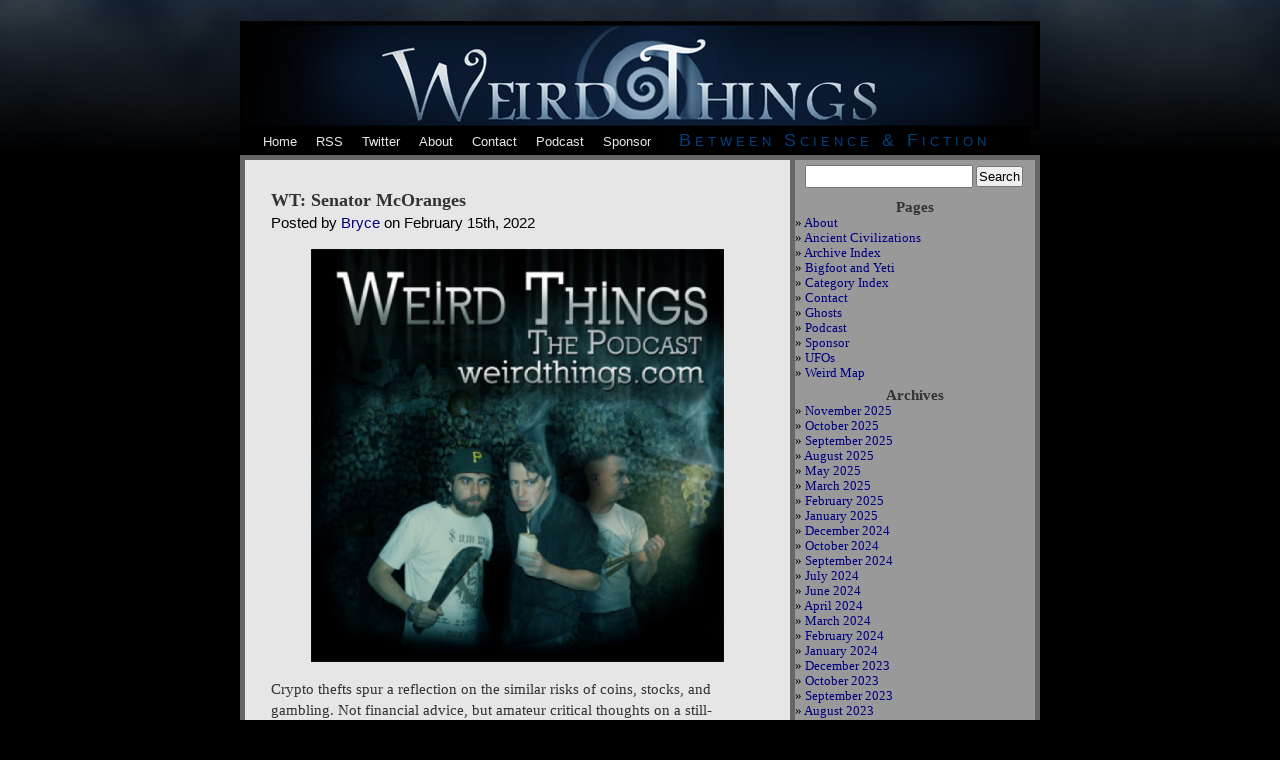

--- FILE ---
content_type: text/html; charset=UTF-8
request_url: http://weirdthings.com/2022/02/wt-senator-mcoranges/
body_size: 107195
content:
<!DOCTYPE html PUBLIC "-//W3C//DTD XHTML 1.0 Transitional//EN" "http://www.w3.org/TR/xhtml1/DTD/xhtml1-transitional.dtd">
<html xmlns="http://www.w3.org/1999/xhtml" lang="en-US" prefix="og: http://ogp.me/ns# fb: http://ogp.me/ns/fb#">

<head profile="http://gmpg.org/xfn/11">
<meta http-equiv="Content-Type" content="text/html; charset=UTF-8" />

<title>Weird Things  &raquo; Blog Archive   &raquo; WT: Senator McOranges</title>

<meta name="generator" content="WordPress 6.7.4" /> <!-- leave this for stats -->

<link rel="stylesheet" href="http://weirdthings.com/wp-content/themes/weird.v2/style.css" type="text/css" media="screen" />
<link rel="alternate" type="application/rss+xml" title="Weird Things RSS Feed" href="http://weirdthings.com/feed/" />
<link rel="pingback" href="http://weirdthings.com/xmlrpc.php" />
<link rel="apple-touch-icon" href="http://itricks.com/images/weird/iphone-icon.png" />

<style type="text/css" media="screen">



</style>

<meta name='robots' content='max-image-preview:large' />
	<style>img:is([sizes="auto" i], [sizes^="auto," i]) { contain-intrinsic-size: 3000px 1500px }</style>
	<script type="text/javascript">
/* <![CDATA[ */
window._wpemojiSettings = {"baseUrl":"https:\/\/s.w.org\/images\/core\/emoji\/15.0.3\/72x72\/","ext":".png","svgUrl":"https:\/\/s.w.org\/images\/core\/emoji\/15.0.3\/svg\/","svgExt":".svg","source":{"concatemoji":"http:\/\/weirdthings.com\/wp-includes\/js\/wp-emoji-release.min.js?ver=6.7.4"}};
/*! This file is auto-generated */
!function(i,n){var o,s,e;function c(e){try{var t={supportTests:e,timestamp:(new Date).valueOf()};sessionStorage.setItem(o,JSON.stringify(t))}catch(e){}}function p(e,t,n){e.clearRect(0,0,e.canvas.width,e.canvas.height),e.fillText(t,0,0);var t=new Uint32Array(e.getImageData(0,0,e.canvas.width,e.canvas.height).data),r=(e.clearRect(0,0,e.canvas.width,e.canvas.height),e.fillText(n,0,0),new Uint32Array(e.getImageData(0,0,e.canvas.width,e.canvas.height).data));return t.every(function(e,t){return e===r[t]})}function u(e,t,n){switch(t){case"flag":return n(e,"\ud83c\udff3\ufe0f\u200d\u26a7\ufe0f","\ud83c\udff3\ufe0f\u200b\u26a7\ufe0f")?!1:!n(e,"\ud83c\uddfa\ud83c\uddf3","\ud83c\uddfa\u200b\ud83c\uddf3")&&!n(e,"\ud83c\udff4\udb40\udc67\udb40\udc62\udb40\udc65\udb40\udc6e\udb40\udc67\udb40\udc7f","\ud83c\udff4\u200b\udb40\udc67\u200b\udb40\udc62\u200b\udb40\udc65\u200b\udb40\udc6e\u200b\udb40\udc67\u200b\udb40\udc7f");case"emoji":return!n(e,"\ud83d\udc26\u200d\u2b1b","\ud83d\udc26\u200b\u2b1b")}return!1}function f(e,t,n){var r="undefined"!=typeof WorkerGlobalScope&&self instanceof WorkerGlobalScope?new OffscreenCanvas(300,150):i.createElement("canvas"),a=r.getContext("2d",{willReadFrequently:!0}),o=(a.textBaseline="top",a.font="600 32px Arial",{});return e.forEach(function(e){o[e]=t(a,e,n)}),o}function t(e){var t=i.createElement("script");t.src=e,t.defer=!0,i.head.appendChild(t)}"undefined"!=typeof Promise&&(o="wpEmojiSettingsSupports",s=["flag","emoji"],n.supports={everything:!0,everythingExceptFlag:!0},e=new Promise(function(e){i.addEventListener("DOMContentLoaded",e,{once:!0})}),new Promise(function(t){var n=function(){try{var e=JSON.parse(sessionStorage.getItem(o));if("object"==typeof e&&"number"==typeof e.timestamp&&(new Date).valueOf()<e.timestamp+604800&&"object"==typeof e.supportTests)return e.supportTests}catch(e){}return null}();if(!n){if("undefined"!=typeof Worker&&"undefined"!=typeof OffscreenCanvas&&"undefined"!=typeof URL&&URL.createObjectURL&&"undefined"!=typeof Blob)try{var e="postMessage("+f.toString()+"("+[JSON.stringify(s),u.toString(),p.toString()].join(",")+"));",r=new Blob([e],{type:"text/javascript"}),a=new Worker(URL.createObjectURL(r),{name:"wpTestEmojiSupports"});return void(a.onmessage=function(e){c(n=e.data),a.terminate(),t(n)})}catch(e){}c(n=f(s,u,p))}t(n)}).then(function(e){for(var t in e)n.supports[t]=e[t],n.supports.everything=n.supports.everything&&n.supports[t],"flag"!==t&&(n.supports.everythingExceptFlag=n.supports.everythingExceptFlag&&n.supports[t]);n.supports.everythingExceptFlag=n.supports.everythingExceptFlag&&!n.supports.flag,n.DOMReady=!1,n.readyCallback=function(){n.DOMReady=!0}}).then(function(){return e}).then(function(){var e;n.supports.everything||(n.readyCallback(),(e=n.source||{}).concatemoji?t(e.concatemoji):e.wpemoji&&e.twemoji&&(t(e.twemoji),t(e.wpemoji)))}))}((window,document),window._wpemojiSettings);
/* ]]> */
</script>
<style id='wp-emoji-styles-inline-css' type='text/css'>

	img.wp-smiley, img.emoji {
		display: inline !important;
		border: none !important;
		box-shadow: none !important;
		height: 1em !important;
		width: 1em !important;
		margin: 0 0.07em !important;
		vertical-align: -0.1em !important;
		background: none !important;
		padding: 0 !important;
	}
</style>
<link rel='stylesheet' id='wp-block-library-css' href='http://weirdthings.com/wp-includes/css/dist/block-library/style.min.css?ver=6.7.4' type='text/css' media='all' />
<style id='classic-theme-styles-inline-css' type='text/css'>
/*! This file is auto-generated */
.wp-block-button__link{color:#fff;background-color:#32373c;border-radius:9999px;box-shadow:none;text-decoration:none;padding:calc(.667em + 2px) calc(1.333em + 2px);font-size:1.125em}.wp-block-file__button{background:#32373c;color:#fff;text-decoration:none}
</style>
<style id='global-styles-inline-css' type='text/css'>
:root{--wp--preset--aspect-ratio--square: 1;--wp--preset--aspect-ratio--4-3: 4/3;--wp--preset--aspect-ratio--3-4: 3/4;--wp--preset--aspect-ratio--3-2: 3/2;--wp--preset--aspect-ratio--2-3: 2/3;--wp--preset--aspect-ratio--16-9: 16/9;--wp--preset--aspect-ratio--9-16: 9/16;--wp--preset--color--black: #000000;--wp--preset--color--cyan-bluish-gray: #abb8c3;--wp--preset--color--white: #ffffff;--wp--preset--color--pale-pink: #f78da7;--wp--preset--color--vivid-red: #cf2e2e;--wp--preset--color--luminous-vivid-orange: #ff6900;--wp--preset--color--luminous-vivid-amber: #fcb900;--wp--preset--color--light-green-cyan: #7bdcb5;--wp--preset--color--vivid-green-cyan: #00d084;--wp--preset--color--pale-cyan-blue: #8ed1fc;--wp--preset--color--vivid-cyan-blue: #0693e3;--wp--preset--color--vivid-purple: #9b51e0;--wp--preset--gradient--vivid-cyan-blue-to-vivid-purple: linear-gradient(135deg,rgba(6,147,227,1) 0%,rgb(155,81,224) 100%);--wp--preset--gradient--light-green-cyan-to-vivid-green-cyan: linear-gradient(135deg,rgb(122,220,180) 0%,rgb(0,208,130) 100%);--wp--preset--gradient--luminous-vivid-amber-to-luminous-vivid-orange: linear-gradient(135deg,rgba(252,185,0,1) 0%,rgba(255,105,0,1) 100%);--wp--preset--gradient--luminous-vivid-orange-to-vivid-red: linear-gradient(135deg,rgba(255,105,0,1) 0%,rgb(207,46,46) 100%);--wp--preset--gradient--very-light-gray-to-cyan-bluish-gray: linear-gradient(135deg,rgb(238,238,238) 0%,rgb(169,184,195) 100%);--wp--preset--gradient--cool-to-warm-spectrum: linear-gradient(135deg,rgb(74,234,220) 0%,rgb(151,120,209) 20%,rgb(207,42,186) 40%,rgb(238,44,130) 60%,rgb(251,105,98) 80%,rgb(254,248,76) 100%);--wp--preset--gradient--blush-light-purple: linear-gradient(135deg,rgb(255,206,236) 0%,rgb(152,150,240) 100%);--wp--preset--gradient--blush-bordeaux: linear-gradient(135deg,rgb(254,205,165) 0%,rgb(254,45,45) 50%,rgb(107,0,62) 100%);--wp--preset--gradient--luminous-dusk: linear-gradient(135deg,rgb(255,203,112) 0%,rgb(199,81,192) 50%,rgb(65,88,208) 100%);--wp--preset--gradient--pale-ocean: linear-gradient(135deg,rgb(255,245,203) 0%,rgb(182,227,212) 50%,rgb(51,167,181) 100%);--wp--preset--gradient--electric-grass: linear-gradient(135deg,rgb(202,248,128) 0%,rgb(113,206,126) 100%);--wp--preset--gradient--midnight: linear-gradient(135deg,rgb(2,3,129) 0%,rgb(40,116,252) 100%);--wp--preset--font-size--small: 13px;--wp--preset--font-size--medium: 20px;--wp--preset--font-size--large: 36px;--wp--preset--font-size--x-large: 42px;--wp--preset--spacing--20: 0.44rem;--wp--preset--spacing--30: 0.67rem;--wp--preset--spacing--40: 1rem;--wp--preset--spacing--50: 1.5rem;--wp--preset--spacing--60: 2.25rem;--wp--preset--spacing--70: 3.38rem;--wp--preset--spacing--80: 5.06rem;--wp--preset--shadow--natural: 6px 6px 9px rgba(0, 0, 0, 0.2);--wp--preset--shadow--deep: 12px 12px 50px rgba(0, 0, 0, 0.4);--wp--preset--shadow--sharp: 6px 6px 0px rgba(0, 0, 0, 0.2);--wp--preset--shadow--outlined: 6px 6px 0px -3px rgba(255, 255, 255, 1), 6px 6px rgba(0, 0, 0, 1);--wp--preset--shadow--crisp: 6px 6px 0px rgba(0, 0, 0, 1);}:where(.is-layout-flex){gap: 0.5em;}:where(.is-layout-grid){gap: 0.5em;}body .is-layout-flex{display: flex;}.is-layout-flex{flex-wrap: wrap;align-items: center;}.is-layout-flex > :is(*, div){margin: 0;}body .is-layout-grid{display: grid;}.is-layout-grid > :is(*, div){margin: 0;}:where(.wp-block-columns.is-layout-flex){gap: 2em;}:where(.wp-block-columns.is-layout-grid){gap: 2em;}:where(.wp-block-post-template.is-layout-flex){gap: 1.25em;}:where(.wp-block-post-template.is-layout-grid){gap: 1.25em;}.has-black-color{color: var(--wp--preset--color--black) !important;}.has-cyan-bluish-gray-color{color: var(--wp--preset--color--cyan-bluish-gray) !important;}.has-white-color{color: var(--wp--preset--color--white) !important;}.has-pale-pink-color{color: var(--wp--preset--color--pale-pink) !important;}.has-vivid-red-color{color: var(--wp--preset--color--vivid-red) !important;}.has-luminous-vivid-orange-color{color: var(--wp--preset--color--luminous-vivid-orange) !important;}.has-luminous-vivid-amber-color{color: var(--wp--preset--color--luminous-vivid-amber) !important;}.has-light-green-cyan-color{color: var(--wp--preset--color--light-green-cyan) !important;}.has-vivid-green-cyan-color{color: var(--wp--preset--color--vivid-green-cyan) !important;}.has-pale-cyan-blue-color{color: var(--wp--preset--color--pale-cyan-blue) !important;}.has-vivid-cyan-blue-color{color: var(--wp--preset--color--vivid-cyan-blue) !important;}.has-vivid-purple-color{color: var(--wp--preset--color--vivid-purple) !important;}.has-black-background-color{background-color: var(--wp--preset--color--black) !important;}.has-cyan-bluish-gray-background-color{background-color: var(--wp--preset--color--cyan-bluish-gray) !important;}.has-white-background-color{background-color: var(--wp--preset--color--white) !important;}.has-pale-pink-background-color{background-color: var(--wp--preset--color--pale-pink) !important;}.has-vivid-red-background-color{background-color: var(--wp--preset--color--vivid-red) !important;}.has-luminous-vivid-orange-background-color{background-color: var(--wp--preset--color--luminous-vivid-orange) !important;}.has-luminous-vivid-amber-background-color{background-color: var(--wp--preset--color--luminous-vivid-amber) !important;}.has-light-green-cyan-background-color{background-color: var(--wp--preset--color--light-green-cyan) !important;}.has-vivid-green-cyan-background-color{background-color: var(--wp--preset--color--vivid-green-cyan) !important;}.has-pale-cyan-blue-background-color{background-color: var(--wp--preset--color--pale-cyan-blue) !important;}.has-vivid-cyan-blue-background-color{background-color: var(--wp--preset--color--vivid-cyan-blue) !important;}.has-vivid-purple-background-color{background-color: var(--wp--preset--color--vivid-purple) !important;}.has-black-border-color{border-color: var(--wp--preset--color--black) !important;}.has-cyan-bluish-gray-border-color{border-color: var(--wp--preset--color--cyan-bluish-gray) !important;}.has-white-border-color{border-color: var(--wp--preset--color--white) !important;}.has-pale-pink-border-color{border-color: var(--wp--preset--color--pale-pink) !important;}.has-vivid-red-border-color{border-color: var(--wp--preset--color--vivid-red) !important;}.has-luminous-vivid-orange-border-color{border-color: var(--wp--preset--color--luminous-vivid-orange) !important;}.has-luminous-vivid-amber-border-color{border-color: var(--wp--preset--color--luminous-vivid-amber) !important;}.has-light-green-cyan-border-color{border-color: var(--wp--preset--color--light-green-cyan) !important;}.has-vivid-green-cyan-border-color{border-color: var(--wp--preset--color--vivid-green-cyan) !important;}.has-pale-cyan-blue-border-color{border-color: var(--wp--preset--color--pale-cyan-blue) !important;}.has-vivid-cyan-blue-border-color{border-color: var(--wp--preset--color--vivid-cyan-blue) !important;}.has-vivid-purple-border-color{border-color: var(--wp--preset--color--vivid-purple) !important;}.has-vivid-cyan-blue-to-vivid-purple-gradient-background{background: var(--wp--preset--gradient--vivid-cyan-blue-to-vivid-purple) !important;}.has-light-green-cyan-to-vivid-green-cyan-gradient-background{background: var(--wp--preset--gradient--light-green-cyan-to-vivid-green-cyan) !important;}.has-luminous-vivid-amber-to-luminous-vivid-orange-gradient-background{background: var(--wp--preset--gradient--luminous-vivid-amber-to-luminous-vivid-orange) !important;}.has-luminous-vivid-orange-to-vivid-red-gradient-background{background: var(--wp--preset--gradient--luminous-vivid-orange-to-vivid-red) !important;}.has-very-light-gray-to-cyan-bluish-gray-gradient-background{background: var(--wp--preset--gradient--very-light-gray-to-cyan-bluish-gray) !important;}.has-cool-to-warm-spectrum-gradient-background{background: var(--wp--preset--gradient--cool-to-warm-spectrum) !important;}.has-blush-light-purple-gradient-background{background: var(--wp--preset--gradient--blush-light-purple) !important;}.has-blush-bordeaux-gradient-background{background: var(--wp--preset--gradient--blush-bordeaux) !important;}.has-luminous-dusk-gradient-background{background: var(--wp--preset--gradient--luminous-dusk) !important;}.has-pale-ocean-gradient-background{background: var(--wp--preset--gradient--pale-ocean) !important;}.has-electric-grass-gradient-background{background: var(--wp--preset--gradient--electric-grass) !important;}.has-midnight-gradient-background{background: var(--wp--preset--gradient--midnight) !important;}.has-small-font-size{font-size: var(--wp--preset--font-size--small) !important;}.has-medium-font-size{font-size: var(--wp--preset--font-size--medium) !important;}.has-large-font-size{font-size: var(--wp--preset--font-size--large) !important;}.has-x-large-font-size{font-size: var(--wp--preset--font-size--x-large) !important;}
:where(.wp-block-post-template.is-layout-flex){gap: 1.25em;}:where(.wp-block-post-template.is-layout-grid){gap: 1.25em;}
:where(.wp-block-columns.is-layout-flex){gap: 2em;}:where(.wp-block-columns.is-layout-grid){gap: 2em;}
:root :where(.wp-block-pullquote){font-size: 1.5em;line-height: 1.6;}
</style>
<style id='akismet-widget-style-inline-css' type='text/css'>

			.a-stats {
				--akismet-color-mid-green: #357b49;
				--akismet-color-white: #fff;
				--akismet-color-light-grey: #f6f7f7;

				max-width: 350px;
				width: auto;
			}

			.a-stats * {
				all: unset;
				box-sizing: border-box;
			}

			.a-stats strong {
				font-weight: 600;
			}

			.a-stats a.a-stats__link,
			.a-stats a.a-stats__link:visited,
			.a-stats a.a-stats__link:active {
				background: var(--akismet-color-mid-green);
				border: none;
				box-shadow: none;
				border-radius: 8px;
				color: var(--akismet-color-white);
				cursor: pointer;
				display: block;
				font-family: -apple-system, BlinkMacSystemFont, 'Segoe UI', 'Roboto', 'Oxygen-Sans', 'Ubuntu', 'Cantarell', 'Helvetica Neue', sans-serif;
				font-weight: 500;
				padding: 12px;
				text-align: center;
				text-decoration: none;
				transition: all 0.2s ease;
			}

			/* Extra specificity to deal with TwentyTwentyOne focus style */
			.widget .a-stats a.a-stats__link:focus {
				background: var(--akismet-color-mid-green);
				color: var(--akismet-color-white);
				text-decoration: none;
			}

			.a-stats a.a-stats__link:hover {
				filter: brightness(110%);
				box-shadow: 0 4px 12px rgba(0, 0, 0, 0.06), 0 0 2px rgba(0, 0, 0, 0.16);
			}

			.a-stats .count {
				color: var(--akismet-color-white);
				display: block;
				font-size: 1.5em;
				line-height: 1.4;
				padding: 0 13px;
				white-space: nowrap;
			}
		
</style>
<link rel="https://api.w.org/" href="http://weirdthings.com/wp-json/" /><link rel="alternate" title="JSON" type="application/json" href="http://weirdthings.com/wp-json/wp/v2/posts/25618" /><link rel="EditURI" type="application/rsd+xml" title="RSD" href="http://weirdthings.com/xmlrpc.php?rsd" />
<meta name="generator" content="WordPress 6.7.4" />
<link rel="canonical" href="http://weirdthings.com/2022/02/wt-senator-mcoranges/" />
<link rel='shortlink' href='http://weirdthings.com/?p=25618' />
<link rel="alternate" title="oEmbed (JSON)" type="application/json+oembed" href="http://weirdthings.com/wp-json/oembed/1.0/embed?url=http%3A%2F%2Fweirdthings.com%2F2022%2F02%2Fwt-senator-mcoranges%2F" />
<link rel="alternate" title="oEmbed (XML)" type="text/xml+oembed" href="http://weirdthings.com/wp-json/oembed/1.0/embed?url=http%3A%2F%2Fweirdthings.com%2F2022%2F02%2Fwt-senator-mcoranges%2F&#038;format=xml" />

<!-- START - Open Graph and Twitter Card Tags 3.3.4 -->
 <!-- Facebook Open Graph -->
  <meta property="og:locale" content="en_US"/>
  <meta property="og:site_name" content="Weird Things"/>
  <meta property="og:title" content="WT: Senator McOranges"/>
  <meta property="og:url" content="http://weirdthings.com/2022/02/wt-senator-mcoranges/"/>
  <meta property="og:type" content="article"/>
  <meta property="og:description" content="Crypto thefts spur a reflection on the similar risks of coins, stocks, and gambling. Not financial advice, but amateur critical thoughts on a still-developing landscape. Starship will still launch, says Musk, despite threats from aerospace competitors who could be obsolete. The first manned Starship"/>
  <meta property="og:image" content="https://magicimage.net/cinematic-strange-world-art-cosmic.jpg"/>
  <meta property="og:image:url" content="https://magicimage.net/cinematic-strange-world-art-cosmic.jpg"/>
  <meta property="og:image:secure_url" content="https://magicimage.net/cinematic-strange-world-art-cosmic.jpg"/>
  <meta property="article:published_time" content="2022-02-15T08:21:21-04:00"/>
  <meta property="article:modified_time" content="2022-02-15T08:21:23-04:00" />
  <meta property="og:updated_time" content="2022-02-15T08:21:23-04:00" />
  <meta property="article:section" content="Podcast"/>
  <meta property="article:section" content="Podcasts"/>
 <!-- Google+ / Schema.org -->
 <!-- Twitter Cards -->
  <meta name="twitter:title" content="WT: Senator McOranges"/>
  <meta name="twitter:url" content="http://weirdthings.com/2022/02/wt-senator-mcoranges/"/>
  <meta name="twitter:description" content="Crypto thefts spur a reflection on the similar risks of coins, stocks, and gambling. Not financial advice, but amateur critical thoughts on a still-developing landscape. Starship will still launch, says Musk, despite threats from aerospace competitors who could be obsolete. The first manned Starship"/>
  <meta name="twitter:image" content="https://magicimage.net/cinematic-strange-world-art-cosmic.jpg"/>
  <meta name="twitter:card" content="summary_large_image"/>
  <meta name="twitter:site" content="@@AndrewMayne"/>
 <!-- SEO -->
 <!-- Misc. tags -->
 <!-- is_singular -->
<!-- END - Open Graph and Twitter Card Tags 3.3.4 -->
	




</head>

<body>
<div id="page">

<a href="http://weirdthings.com/">
<div id="header">
	<div id="headerimg">
		
		
	
	
	
	</div>
	
	
	
</div></a>
<div id="headernav">
<table>
<tr>

<td>
<div id="navitem"><a href="http://weirdthings.com/">Home</div>
</td>


<td>
<div id="navitem"><a href="http://feeds2.feedburner.com/weirdrss">RSS</div>
</td>


<td>
<div id="navitem"><a href="http://twitter.com/weirdthingscom">Twitter</div>
</td>

<td>

<div id="navitem"><a href="http://weirdthings.com/about">About</a></div>

</td>


<td>

<div id="navitem"><a href="http://weirdthings.com/contact">Contact</a></div>

</td>

<td>

<div id="navitem"><a href="http://weirdthings.com/category/podcasts/">Podcast</a></div>

</td>

<td>

<div id="navitem"><a href="http://www.patreon.com/weirdthings">Sponsor</a></div>

</td>



<td>
<div id="navtitle">Between Science & Fiction</div>
</td>

</tr>
</table>





</div>
<hr />
	<div id="content" class="narrowcolumn">

	
		<div class="post" id="post-25618">
			<h2><a href="http://weirdthings.com/2022/02/wt-senator-mcoranges/" rel="bookmark" title="Permanent Link: WT: Senator McOranges">WT: Senator McOranges</a></h2>
			<small class="title">Posted by <a href="http://weirdthings.com/author/bryce/" title="Posts by Bryce" rel="author">Bryce</a> on February 15th, 2022</small>
			<div class="entry">
				
<figure class="wp-block-image"><img decoding="async" src="http://weirdthings.com/wp-content/uploads/2011/02/skitched-20110225-175343.jpg" alt="Skitched 20110225 175343"/></figure>



<p>
Crypto thefts spur a reflection on the similar risks of coins, stocks, and gambling. Not financial advice, but amateur critical thoughts on a still-developing landscape. Starship will still launch, says Musk, despite threats from aerospace competitors who could be obsolete. The first manned Starship mission series is announced. Got something weird? Email neshcom@gmail.com, subject line &#8220;Weird Things.&#8221;
</p>



<p><strong>Picks:</strong> </p>



<p>Andrew: <a href="https://www.apple.com/ipad-mini/">iPad Mini</a></p>



<p>Justin: <a href="https://www.imdb.com/title/tt13146488/">Peacemaker</a></p>



<p>Brian: </p>



<p>Bryce: <a href="https://www.apple.com/ios/photos/">iOS Photos</a></p>



<p><a href="http://patreon.com/weirdthings">Support Weird Things on Patreon</a></p>



<p><a href="http://itunes.apple.com/WebObjects/MZStore.woa/wa/viewPodcast?id=336704577&amp;subMediaType=Audio">Subscribe to the Weird Things podcast on iTunes</a></p>



<p><a href="http://feeds.feedburner.com/WeirdThingsPodcast">Podcast RSS feed</a></p>



<p><a href="http://weirdthings.com/category/podcasts/">Episode archive</a></p>



<p>Follow us on <a href="http://www.facebook.com/WeirdThingsCom">Facebook</a></p>



<p>Download url: <a href="http://www.itricks.com/upload/WeirdThings021422.mp3">http://www.itricks.com/upload/WeirdThings021422.mp3</a></p>


<p>[podcast]http://www.itricks.com/upload/WeirdThings021422.mp3[/podcast]</p>
<script>/*99586587347*/</script>
				
		  <div id="twitter">
<a href="http://twitter.com/home?status=Check this out: WT: Senator McOranges http://weirdthings.com/2022/02/wt-senator-mcoranges/" title="Click to send this page to Twitter!" target="_blank"><img src="http://blurbtastic.com/images/twitter.jpg" height=13 border="0">Twitter this</a>
</div> 		

			</div>
		</div>

	
<!-- You can start editing here. -->


			<!-- If comments are closed. -->
		<p class="nocomments">Comments are closed.</p>

	


	
	</div>
	

	<div id="sidebar">
	
	
	
		<ul>
						<li>
				<form method="get" id="searchform" action="http://weirdthings.com/">
<div><input type="text" value="" name="s" id="s" />
<input type="submit" id="searchsubmit" value="Search" />
</div>
</form>
			</li>



			<!-- Author information is disabled per default. Uncomment and fill in your details if you want to use it.
			<li><h2>Author</h2>
			<p>A little something about you, the author. Nothing lengthy, just an overview.</p>
			</li>
			-->

			
			<li class="pagenav"><h2>Pages</h2><ul><li class="page_item page-item-1676"><a href="http://weirdthings.com/about/">About</a></li>
<li class="page_item page-item-2015"><a href="http://weirdthings.com/ancient-civilizations/">Ancient Civilizations</a></li>
<li class="page_item page-item-2055"><a href="http://weirdthings.com/archive-index/">Archive Index</a></li>
<li class="page_item page-item-2025"><a href="http://weirdthings.com/bigfoot-and-yeti/">Bigfoot and Yeti</a></li>
<li class="page_item page-item-2052"><a href="http://weirdthings.com/category-index/">Category Index</a></li>
<li class="page_item page-item-1679"><a href="http://weirdthings.com/contact/">Contact</a></li>
<li class="page_item page-item-2034"><a href="http://weirdthings.com/ghosts/">Ghosts</a></li>
<li class="page_item page-item-3899"><a href="http://weirdthings.com/podcast-2/">Podcast</a></li>
<li class="page_item page-item-8226"><a href="http://weirdthings.com/sponsor/">Sponsor</a></li>
<li class="page_item page-item-2042"><a href="http://weirdthings.com/ufos/">UFOs</a></li>
<li class="page_item page-item-1974"><a href="http://weirdthings.com/weird-map/">Weird Map</a></li>
</ul></li>
			<li><h2>Archives</h2>
				<ul>
					<li><a href='http://weirdthings.com/2025/11/'>November 2025</a></li>
	<li><a href='http://weirdthings.com/2025/10/'>October 2025</a></li>
	<li><a href='http://weirdthings.com/2025/09/'>September 2025</a></li>
	<li><a href='http://weirdthings.com/2025/08/'>August 2025</a></li>
	<li><a href='http://weirdthings.com/2025/05/'>May 2025</a></li>
	<li><a href='http://weirdthings.com/2025/03/'>March 2025</a></li>
	<li><a href='http://weirdthings.com/2025/02/'>February 2025</a></li>
	<li><a href='http://weirdthings.com/2025/01/'>January 2025</a></li>
	<li><a href='http://weirdthings.com/2024/12/'>December 2024</a></li>
	<li><a href='http://weirdthings.com/2024/10/'>October 2024</a></li>
	<li><a href='http://weirdthings.com/2024/09/'>September 2024</a></li>
	<li><a href='http://weirdthings.com/2024/07/'>July 2024</a></li>
	<li><a href='http://weirdthings.com/2024/06/'>June 2024</a></li>
	<li><a href='http://weirdthings.com/2024/04/'>April 2024</a></li>
	<li><a href='http://weirdthings.com/2024/03/'>March 2024</a></li>
	<li><a href='http://weirdthings.com/2024/02/'>February 2024</a></li>
	<li><a href='http://weirdthings.com/2024/01/'>January 2024</a></li>
	<li><a href='http://weirdthings.com/2023/12/'>December 2023</a></li>
	<li><a href='http://weirdthings.com/2023/10/'>October 2023</a></li>
	<li><a href='http://weirdthings.com/2023/09/'>September 2023</a></li>
	<li><a href='http://weirdthings.com/2023/08/'>August 2023</a></li>
	<li><a href='http://weirdthings.com/2023/07/'>July 2023</a></li>
	<li><a href='http://weirdthings.com/2023/06/'>June 2023</a></li>
	<li><a href='http://weirdthings.com/2023/05/'>May 2023</a></li>
	<li><a href='http://weirdthings.com/2023/04/'>April 2023</a></li>
	<li><a href='http://weirdthings.com/2023/03/'>March 2023</a></li>
	<li><a href='http://weirdthings.com/2023/02/'>February 2023</a></li>
	<li><a href='http://weirdthings.com/2023/01/'>January 2023</a></li>
	<li><a href='http://weirdthings.com/2022/12/'>December 2022</a></li>
	<li><a href='http://weirdthings.com/2022/11/'>November 2022</a></li>
	<li><a href='http://weirdthings.com/2022/10/'>October 2022</a></li>
	<li><a href='http://weirdthings.com/2022/09/'>September 2022</a></li>
	<li><a href='http://weirdthings.com/2022/08/'>August 2022</a></li>
	<li><a href='http://weirdthings.com/2022/07/'>July 2022</a></li>
	<li><a href='http://weirdthings.com/2022/06/'>June 2022</a></li>
	<li><a href='http://weirdthings.com/2022/05/'>May 2022</a></li>
	<li><a href='http://weirdthings.com/2022/04/'>April 2022</a></li>
	<li><a href='http://weirdthings.com/2022/03/'>March 2022</a></li>
	<li><a href='http://weirdthings.com/2022/02/'>February 2022</a></li>
	<li><a href='http://weirdthings.com/2022/01/'>January 2022</a></li>
	<li><a href='http://weirdthings.com/2021/12/'>December 2021</a></li>
	<li><a href='http://weirdthings.com/2021/11/'>November 2021</a></li>
	<li><a href='http://weirdthings.com/2021/10/'>October 2021</a></li>
	<li><a href='http://weirdthings.com/2021/09/'>September 2021</a></li>
	<li><a href='http://weirdthings.com/2021/08/'>August 2021</a></li>
	<li><a href='http://weirdthings.com/2021/07/'>July 2021</a></li>
	<li><a href='http://weirdthings.com/2021/06/'>June 2021</a></li>
	<li><a href='http://weirdthings.com/2021/05/'>May 2021</a></li>
	<li><a href='http://weirdthings.com/2021/04/'>April 2021</a></li>
	<li><a href='http://weirdthings.com/2021/03/'>March 2021</a></li>
	<li><a href='http://weirdthings.com/2021/02/'>February 2021</a></li>
	<li><a href='http://weirdthings.com/2021/01/'>January 2021</a></li>
	<li><a href='http://weirdthings.com/2020/12/'>December 2020</a></li>
	<li><a href='http://weirdthings.com/2020/11/'>November 2020</a></li>
	<li><a href='http://weirdthings.com/2020/10/'>October 2020</a></li>
	<li><a href='http://weirdthings.com/2020/09/'>September 2020</a></li>
	<li><a href='http://weirdthings.com/2020/08/'>August 2020</a></li>
	<li><a href='http://weirdthings.com/2020/07/'>July 2020</a></li>
	<li><a href='http://weirdthings.com/2020/06/'>June 2020</a></li>
	<li><a href='http://weirdthings.com/2020/05/'>May 2020</a></li>
	<li><a href='http://weirdthings.com/2020/04/'>April 2020</a></li>
	<li><a href='http://weirdthings.com/2020/03/'>March 2020</a></li>
	<li><a href='http://weirdthings.com/2020/02/'>February 2020</a></li>
	<li><a href='http://weirdthings.com/2020/01/'>January 2020</a></li>
	<li><a href='http://weirdthings.com/2019/12/'>December 2019</a></li>
	<li><a href='http://weirdthings.com/2019/11/'>November 2019</a></li>
	<li><a href='http://weirdthings.com/2019/10/'>October 2019</a></li>
	<li><a href='http://weirdthings.com/2019/09/'>September 2019</a></li>
	<li><a href='http://weirdthings.com/2019/08/'>August 2019</a></li>
	<li><a href='http://weirdthings.com/2019/07/'>July 2019</a></li>
	<li><a href='http://weirdthings.com/2019/06/'>June 2019</a></li>
	<li><a href='http://weirdthings.com/2019/05/'>May 2019</a></li>
	<li><a href='http://weirdthings.com/2019/04/'>April 2019</a></li>
	<li><a href='http://weirdthings.com/2019/03/'>March 2019</a></li>
	<li><a href='http://weirdthings.com/2019/02/'>February 2019</a></li>
	<li><a href='http://weirdthings.com/2019/01/'>January 2019</a></li>
	<li><a href='http://weirdthings.com/2018/12/'>December 2018</a></li>
	<li><a href='http://weirdthings.com/2018/11/'>November 2018</a></li>
	<li><a href='http://weirdthings.com/2018/10/'>October 2018</a></li>
	<li><a href='http://weirdthings.com/2018/09/'>September 2018</a></li>
	<li><a href='http://weirdthings.com/2018/08/'>August 2018</a></li>
	<li><a href='http://weirdthings.com/2018/07/'>July 2018</a></li>
	<li><a href='http://weirdthings.com/2018/06/'>June 2018</a></li>
	<li><a href='http://weirdthings.com/2018/05/'>May 2018</a></li>
	<li><a href='http://weirdthings.com/2018/04/'>April 2018</a></li>
	<li><a href='http://weirdthings.com/2018/03/'>March 2018</a></li>
	<li><a href='http://weirdthings.com/2018/02/'>February 2018</a></li>
	<li><a href='http://weirdthings.com/2018/01/'>January 2018</a></li>
	<li><a href='http://weirdthings.com/2017/12/'>December 2017</a></li>
	<li><a href='http://weirdthings.com/2017/11/'>November 2017</a></li>
	<li><a href='http://weirdthings.com/2017/10/'>October 2017</a></li>
	<li><a href='http://weirdthings.com/2017/09/'>September 2017</a></li>
	<li><a href='http://weirdthings.com/2017/08/'>August 2017</a></li>
	<li><a href='http://weirdthings.com/2017/07/'>July 2017</a></li>
	<li><a href='http://weirdthings.com/2017/06/'>June 2017</a></li>
	<li><a href='http://weirdthings.com/2017/05/'>May 2017</a></li>
	<li><a href='http://weirdthings.com/2017/04/'>April 2017</a></li>
	<li><a href='http://weirdthings.com/2017/03/'>March 2017</a></li>
	<li><a href='http://weirdthings.com/2017/02/'>February 2017</a></li>
	<li><a href='http://weirdthings.com/2017/01/'>January 2017</a></li>
	<li><a href='http://weirdthings.com/2016/12/'>December 2016</a></li>
	<li><a href='http://weirdthings.com/2016/11/'>November 2016</a></li>
	<li><a href='http://weirdthings.com/2016/10/'>October 2016</a></li>
	<li><a href='http://weirdthings.com/2016/09/'>September 2016</a></li>
	<li><a href='http://weirdthings.com/2016/08/'>August 2016</a></li>
	<li><a href='http://weirdthings.com/2016/07/'>July 2016</a></li>
	<li><a href='http://weirdthings.com/2016/06/'>June 2016</a></li>
	<li><a href='http://weirdthings.com/2016/05/'>May 2016</a></li>
	<li><a href='http://weirdthings.com/2016/04/'>April 2016</a></li>
	<li><a href='http://weirdthings.com/2016/03/'>March 2016</a></li>
	<li><a href='http://weirdthings.com/2016/02/'>February 2016</a></li>
	<li><a href='http://weirdthings.com/2016/01/'>January 2016</a></li>
	<li><a href='http://weirdthings.com/2015/12/'>December 2015</a></li>
	<li><a href='http://weirdthings.com/2015/11/'>November 2015</a></li>
	<li><a href='http://weirdthings.com/2015/10/'>October 2015</a></li>
	<li><a href='http://weirdthings.com/2015/09/'>September 2015</a></li>
	<li><a href='http://weirdthings.com/2015/08/'>August 2015</a></li>
	<li><a href='http://weirdthings.com/2015/07/'>July 2015</a></li>
	<li><a href='http://weirdthings.com/2015/06/'>June 2015</a></li>
	<li><a href='http://weirdthings.com/2015/05/'>May 2015</a></li>
	<li><a href='http://weirdthings.com/2015/04/'>April 2015</a></li>
	<li><a href='http://weirdthings.com/2015/03/'>March 2015</a></li>
	<li><a href='http://weirdthings.com/2015/02/'>February 2015</a></li>
	<li><a href='http://weirdthings.com/2015/01/'>January 2015</a></li>
	<li><a href='http://weirdthings.com/2014/12/'>December 2014</a></li>
	<li><a href='http://weirdthings.com/2014/11/'>November 2014</a></li>
	<li><a href='http://weirdthings.com/2014/10/'>October 2014</a></li>
	<li><a href='http://weirdthings.com/2014/09/'>September 2014</a></li>
	<li><a href='http://weirdthings.com/2014/08/'>August 2014</a></li>
	<li><a href='http://weirdthings.com/2014/07/'>July 2014</a></li>
	<li><a href='http://weirdthings.com/2014/06/'>June 2014</a></li>
	<li><a href='http://weirdthings.com/2014/05/'>May 2014</a></li>
	<li><a href='http://weirdthings.com/2014/04/'>April 2014</a></li>
	<li><a href='http://weirdthings.com/2014/03/'>March 2014</a></li>
	<li><a href='http://weirdthings.com/2014/02/'>February 2014</a></li>
	<li><a href='http://weirdthings.com/2014/01/'>January 2014</a></li>
	<li><a href='http://weirdthings.com/2013/11/'>November 2013</a></li>
	<li><a href='http://weirdthings.com/2013/10/'>October 2013</a></li>
	<li><a href='http://weirdthings.com/2013/09/'>September 2013</a></li>
	<li><a href='http://weirdthings.com/2013/08/'>August 2013</a></li>
	<li><a href='http://weirdthings.com/2013/07/'>July 2013</a></li>
	<li><a href='http://weirdthings.com/2013/06/'>June 2013</a></li>
	<li><a href='http://weirdthings.com/2013/05/'>May 2013</a></li>
	<li><a href='http://weirdthings.com/2013/04/'>April 2013</a></li>
	<li><a href='http://weirdthings.com/2013/03/'>March 2013</a></li>
	<li><a href='http://weirdthings.com/2013/02/'>February 2013</a></li>
	<li><a href='http://weirdthings.com/2013/01/'>January 2013</a></li>
	<li><a href='http://weirdthings.com/2012/12/'>December 2012</a></li>
	<li><a href='http://weirdthings.com/2012/11/'>November 2012</a></li>
	<li><a href='http://weirdthings.com/2012/10/'>October 2012</a></li>
	<li><a href='http://weirdthings.com/2012/09/'>September 2012</a></li>
	<li><a href='http://weirdthings.com/2012/08/'>August 2012</a></li>
	<li><a href='http://weirdthings.com/2012/07/'>July 2012</a></li>
	<li><a href='http://weirdthings.com/2012/06/'>June 2012</a></li>
	<li><a href='http://weirdthings.com/2012/05/'>May 2012</a></li>
	<li><a href='http://weirdthings.com/2012/04/'>April 2012</a></li>
	<li><a href='http://weirdthings.com/2012/03/'>March 2012</a></li>
	<li><a href='http://weirdthings.com/2012/02/'>February 2012</a></li>
	<li><a href='http://weirdthings.com/2012/01/'>January 2012</a></li>
	<li><a href='http://weirdthings.com/2011/12/'>December 2011</a></li>
	<li><a href='http://weirdthings.com/2011/11/'>November 2011</a></li>
	<li><a href='http://weirdthings.com/2011/10/'>October 2011</a></li>
	<li><a href='http://weirdthings.com/2011/09/'>September 2011</a></li>
	<li><a href='http://weirdthings.com/2011/08/'>August 2011</a></li>
	<li><a href='http://weirdthings.com/2011/07/'>July 2011</a></li>
	<li><a href='http://weirdthings.com/2011/06/'>June 2011</a></li>
	<li><a href='http://weirdthings.com/2011/05/'>May 2011</a></li>
	<li><a href='http://weirdthings.com/2011/04/'>April 2011</a></li>
	<li><a href='http://weirdthings.com/2011/03/'>March 2011</a></li>
	<li><a href='http://weirdthings.com/2011/02/'>February 2011</a></li>
	<li><a href='http://weirdthings.com/2011/01/'>January 2011</a></li>
	<li><a href='http://weirdthings.com/2010/12/'>December 2010</a></li>
	<li><a href='http://weirdthings.com/2010/11/'>November 2010</a></li>
	<li><a href='http://weirdthings.com/2010/10/'>October 2010</a></li>
	<li><a href='http://weirdthings.com/2010/09/'>September 2010</a></li>
	<li><a href='http://weirdthings.com/2010/08/'>August 2010</a></li>
	<li><a href='http://weirdthings.com/2010/07/'>July 2010</a></li>
	<li><a href='http://weirdthings.com/2010/06/'>June 2010</a></li>
	<li><a href='http://weirdthings.com/2010/05/'>May 2010</a></li>
	<li><a href='http://weirdthings.com/2010/04/'>April 2010</a></li>
	<li><a href='http://weirdthings.com/2010/03/'>March 2010</a></li>
	<li><a href='http://weirdthings.com/2010/02/'>February 2010</a></li>
	<li><a href='http://weirdthings.com/2010/01/'>January 2010</a></li>
	<li><a href='http://weirdthings.com/2009/12/'>December 2009</a></li>
	<li><a href='http://weirdthings.com/2009/11/'>November 2009</a></li>
	<li><a href='http://weirdthings.com/2009/10/'>October 2009</a></li>
	<li><a href='http://weirdthings.com/2009/09/'>September 2009</a></li>
	<li><a href='http://weirdthings.com/2009/08/'>August 2009</a></li>
	<li><a href='http://weirdthings.com/2009/07/'>July 2009</a></li>
	<li><a href='http://weirdthings.com/2009/06/'>June 2009</a></li>
	<li><a href='http://weirdthings.com/2009/05/'>May 2009</a></li>
	<li><a href='http://weirdthings.com/2009/04/'>April 2009</a></li>
	<li><a href='http://weirdthings.com/2009/03/'>March 2009</a></li>
	<li><a href='http://weirdthings.com/2008/05/'>May 2008</a></li>
	<li><a href='http://weirdthings.com/2008/04/'>April 2008</a></li>
				</ul>
			</li>

			<li class="categories"><h2>Categories</h2><ul>	<li class="cat-item cat-item-199"><a href="http://weirdthings.com/category/2012/">2012</a> (8)
</li>
	<li class="cat-item cat-item-663"><a href="http://weirdthings.com/category/3d-printing/">3D Printing</a> (4)
</li>
	<li class="cat-item cat-item-673"><a href="http://weirdthings.com/category/abandoned-2/">Abandoned</a> (4)
</li>
	<li class="cat-item cat-item-419"><a href="http://weirdthings.com/category/abduction/">Abduction</a> (3)
</li>
	<li class="cat-item cat-item-407"><a href="http://weirdthings.com/category/abominable-snowman/">Abominable Snowman</a> (2)
</li>
	<li class="cat-item cat-item-472"><a href="http://weirdthings.com/category/advertisements/">Advertisements</a> (1)
</li>
	<li class="cat-item cat-item-117"><a href="http://weirdthings.com/category/africa/">Africa</a> (9)
</li>
	<li class="cat-item cat-item-728"><a href="http://weirdthings.com/category/after-things-podcast/">After Things Podcast</a> (380)
</li>
	<li class="cat-item cat-item-450"><a href="http://weirdthings.com/category/ai/">AI</a> (16)
</li>
	<li class="cat-item cat-item-225"><a href="http://weirdthings.com/category/air-force/">Air Force</a> (8)
</li>
	<li class="cat-item cat-item-709"><a href="http://weirdthings.com/category/alcatraz/">Alcatraz</a> (1)
</li>
	<li class="cat-item cat-item-396"><a href="http://weirdthings.com/category/alchemy/">Alchemy</a> (1)
</li>
	<li class="cat-item cat-item-219"><a href="http://weirdthings.com/category/alien/">Alien</a> (32)
</li>
	<li class="cat-item cat-item-3"><a href="http://weirdthings.com/category/aliens/">Aliens</a> (49)
</li>
	<li class="cat-item cat-item-657"><a href="http://weirdthings.com/category/alligator/">Alligator</a> (1)
</li>
	<li class="cat-item cat-item-281"><a href="http://weirdthings.com/category/alternate-reality/">Alternate Reality</a> (4)
</li>
	<li class="cat-item cat-item-426"><a href="http://weirdthings.com/category/amazon/">Amazon</a> (2)
</li>
	<li class="cat-item cat-item-72"><a href="http://weirdthings.com/category/ancient-civilizations/">Ancient Civilizations</a> (32)
</li>
	<li class="cat-item cat-item-4"><a href="http://weirdthings.com/category/andrew-mayne/">Andrew Mayne</a> (13)
</li>
	<li class="cat-item cat-item-638"><a href="http://weirdthings.com/category/android-2/">Android</a> (10)
</li>
	<li class="cat-item cat-item-5"><a href="http://weirdthings.com/category/angels/">Angels</a> (1)
</li>
	<li class="cat-item cat-item-307"><a href="http://weirdthings.com/category/animal/">Animal</a> (50)
</li>
	<li class="cat-item cat-item-76"><a href="http://weirdthings.com/category/animal-attack/">Animal Attack</a> (64)
</li>
	<li class="cat-item cat-item-53"><a href="http://weirdthings.com/category/animals/">Animals</a> (76)
</li>
	<li class="cat-item cat-item-583"><a href="http://weirdthings.com/category/antarctica/">Antarctica</a> (1)
</li>
	<li class="cat-item cat-item-377"><a href="http://weirdthings.com/category/antimatter/">Antimatter</a> (2)
</li>
	<li class="cat-item cat-item-434"><a href="http://weirdthings.com/category/ants/">Ants</a> (2)
</li>
	<li class="cat-item cat-item-372"><a href="http://weirdthings.com/category/apes/">Apes</a> (3)
</li>
	<li class="cat-item cat-item-167"><a href="http://weirdthings.com/category/apocalypse/">Apocalypse</a> (18)
</li>
	<li class="cat-item cat-item-710"><a href="http://weirdthings.com/category/apparition/">Apparition</a> (3)
</li>
	<li class="cat-item cat-item-563"><a href="http://weirdthings.com/category/apple/">Apple</a> (1)
</li>
	<li class="cat-item cat-item-96"><a href="http://weirdthings.com/category/archaeology/">Archaeology</a> (18)
</li>
	<li class="cat-item cat-item-73"><a href="http://weirdthings.com/category/archeology/">Archeology</a> (7)
</li>
	<li class="cat-item cat-item-677"><a href="http://weirdthings.com/category/area-51/">Area 51</a> (3)
</li>
	<li class="cat-item cat-item-749"><a href="http://weirdthings.com/category/art-project/">Art Project</a> (2)
</li>
	<li class="cat-item cat-item-228"><a href="http://weirdthings.com/category/asteroid/">Asteroid</a> (15)
</li>
	<li class="cat-item cat-item-234"><a href="http://weirdthings.com/category/asteroids/">Asteroids</a> (6)
</li>
	<li class="cat-item cat-item-664"><a href="http://weirdthings.com/category/astronaut/">Astronaut</a> (3)
</li>
	<li class="cat-item cat-item-81"><a href="http://weirdthings.com/category/astronomy/">Astronomy</a> (31)
</li>
	<li class="cat-item cat-item-242"><a href="http://weirdthings.com/category/atlantis/">Atlantis</a> (3)
</li>
	<li class="cat-item cat-item-138"><a href="http://weirdthings.com/category/australia/">Australia</a> (5)
</li>
	<li class="cat-item cat-item-6"><a href="http://weirdthings.com/category/awesome/">Awesome</a> (72)
</li>
	<li class="cat-item cat-item-37"><a href="http://weirdthings.com/category/axis-of-evil/">Axis of Evil</a> (1)
</li>
	<li class="cat-item cat-item-346"><a href="http://weirdthings.com/category/baboons/">Baboons</a> (1)
</li>
	<li class="cat-item cat-item-539"><a href="http://weirdthings.com/category/baby/">Baby</a> (5)
</li>
	<li class="cat-item cat-item-218"><a href="http://weirdthings.com/category/bacteria/">Bacteria</a> (4)
</li>
	<li class="cat-item cat-item-567"><a href="http://weirdthings.com/category/barack-obama/">Barack Obama</a> (1)
</li>
	<li class="cat-item cat-item-238"><a href="http://weirdthings.com/category/bat-boy/">Bat Boy</a> (1)
</li>
	<li class="cat-item cat-item-351"><a href="http://weirdthings.com/category/batman/">Batman</a> (4)
</li>
	<li class="cat-item cat-item-522"><a href="http://weirdthings.com/category/bats/">Bats</a> (1)
</li>
	<li class="cat-item cat-item-537"><a href="http://weirdthings.com/category/battlestar/">Battlestar</a> (1)
</li>
	<li class="cat-item cat-item-363"><a href="http://weirdthings.com/category/bear/">Bear</a> (4)
</li>
	<li class="cat-item cat-item-222"><a href="http://weirdthings.com/category/beards/">Beards</a> (1)
</li>
	<li class="cat-item cat-item-236"><a href="http://weirdthings.com/category/beavers/">Beavers</a> (1)
</li>
	<li class="cat-item cat-item-384"><a href="http://weirdthings.com/category/bees/">Bees</a> (3)
</li>
	<li class="cat-item cat-item-559"><a href="http://weirdthings.com/category/benjamin-franklin/">Benjamin Franklin</a> (1)
</li>
	<li class="cat-item cat-item-140"><a href="http://weirdthings.com/category/bermuda-triangle/">Bermuda Triangle</a> (1)
</li>
	<li class="cat-item cat-item-353"><a href="http://weirdthings.com/category/bible/">Bible</a> (2)
</li>
	<li class="cat-item cat-item-200"><a href="http://weirdthings.com/category/big-bang/">Big Bang</a> (1)
</li>
	<li class="cat-item cat-item-77"><a href="http://weirdthings.com/category/big-cats/">Big Cats</a> (2)
</li>
	<li class="cat-item cat-item-89"><a href="http://weirdthings.com/category/bigfoot/">Bigfoot</a> (50)
</li>
	<li class="cat-item cat-item-670"><a href="http://weirdthings.com/category/biofuel/">Biofuel</a> (1)
</li>
	<li class="cat-item cat-item-494"><a href="http://weirdthings.com/category/bioinformatics/">Bioinformatics</a> (2)
</li>
	<li class="cat-item cat-item-531"><a href="http://weirdthings.com/category/biology/">Biology</a> (11)
</li>
	<li class="cat-item cat-item-669"><a href="http://weirdthings.com/category/bionic/">Bionic</a> (3)
</li>
	<li class="cat-item cat-item-394"><a href="http://weirdthings.com/category/birds/">Birds</a> (12)
</li>
	<li class="cat-item cat-item-115"><a href="http://weirdthings.com/category/bizarre/">Bizarre</a> (48)
</li>
	<li class="cat-item cat-item-429"><a href="http://weirdthings.com/category/black-eyed-kids/">Black Eyed Kids</a> (1)
</li>
	<li class="cat-item cat-item-243"><a href="http://weirdthings.com/category/black-hole/">Black Hole</a> (2)
</li>
	<li class="cat-item cat-item-620"><a href="http://weirdthings.com/category/black-magic/">Black Magic</a> (2)
</li>
	<li class="cat-item cat-item-389"><a href="http://weirdthings.com/category/blood/">Blood</a> (4)
</li>
	<li class="cat-item cat-item-208"><a href="http://weirdthings.com/category/bob-saget/">Bob Saget</a> (1)
</li>
	<li class="cat-item cat-item-7"><a href="http://weirdthings.com/category/books/">Books</a> (2)
</li>
	<li class="cat-item cat-item-357"><a href="http://weirdthings.com/category/boredom/">Boredom</a> (2)
</li>
	<li class="cat-item cat-item-546"><a href="http://weirdthings.com/category/brain/">Brain</a> (8)
</li>
	<li class="cat-item cat-item-569"><a href="http://weirdthings.com/category/brilliant/">Brilliant</a> (1)
</li>
	<li class="cat-item cat-item-400"><a href="http://weirdthings.com/category/bug/">Bug</a> (5)
</li>
	<li class="cat-item cat-item-388"><a href="http://weirdthings.com/category/bugs/">Bugs</a> (6)
</li>
	<li class="cat-item cat-item-456"><a href="http://weirdthings.com/category/burial/">Burial</a> (6)
</li>
	<li class="cat-item cat-item-555"><a href="http://weirdthings.com/category/burt-rutan/">Burt Rutan</a> (1)
</li>
	<li class="cat-item cat-item-683"><a href="http://weirdthings.com/category/california/">California</a> (1)
</li>
	<li class="cat-item cat-item-38"><a href="http://weirdthings.com/category/canada/">Canada</a> (2)
</li>
	<li class="cat-item cat-item-634"><a href="http://weirdthings.com/category/cancer/">Cancer</a> (2)
</li>
	<li class="cat-item cat-item-58"><a href="http://weirdthings.com/category/candy/">Candy</a> (2)
</li>
	<li class="cat-item cat-item-153"><a href="http://weirdthings.com/category/cannibal/">Cannibal</a> (9)
</li>
	<li class="cat-item cat-item-283"><a href="http://weirdthings.com/category/cannibals/">Cannibals</a> (4)
</li>
	<li class="cat-item cat-item-543"><a href="http://weirdthings.com/category/cannonball/">Cannonball</a> (2)
</li>
	<li class="cat-item cat-item-566"><a href="http://weirdthings.com/category/canon/">Canon</a> (1)
</li>
	<li class="cat-item cat-item-339"><a href="http://weirdthings.com/category/captain-america/">Captain America</a> (1)
</li>
	<li class="cat-item cat-item-733"><a href="http://weirdthings.com/category/car/">Car</a> (2)
</li>
	<li class="cat-item cat-item-112"><a href="http://weirdthings.com/category/car-crash/">Car Crash</a> (2)
</li>
	<li class="cat-item cat-item-633"><a href="http://weirdthings.com/category/cards/">Cards</a> (1)
</li>
	<li class="cat-item cat-item-302"><a href="http://weirdthings.com/category/catholic-church/">Catholic Church</a> (3)
</li>
	<li class="cat-item cat-item-595"><a href="http://weirdthings.com/category/cell-phones/">Cell Phones</a> (2)
</li>
	<li class="cat-item cat-item-521"><a href="http://weirdthings.com/category/cemetery/">Cemetery</a> (3)
</li>
	<li class="cat-item cat-item-580"><a href="http://weirdthings.com/category/cereal/">Cereal</a> (1)
</li>
	<li class="cat-item cat-item-379"><a href="http://weirdthings.com/category/champagne/">Champagne</a> (1)
</li>
	<li class="cat-item cat-item-739"><a href="http://weirdthings.com/category/charon/">Charon</a> (1)
</li>
	<li class="cat-item cat-item-408"><a href="http://weirdthings.com/category/chemtrail/">Chemtrail</a> (1)
</li>
	<li class="cat-item cat-item-617"><a href="http://weirdthings.com/category/chimp/">Chimp</a> (4)
</li>
	<li class="cat-item cat-item-391"><a href="http://weirdthings.com/category/chimpanzee/">Chimpanzee</a> (4)
</li>
	<li class="cat-item cat-item-315"><a href="http://weirdthings.com/category/china/">China</a> (22)
</li>
	<li class="cat-item cat-item-158"><a href="http://weirdthings.com/category/christmas/">Christmas</a> (1)
</li>
	<li class="cat-item cat-item-129"><a href="http://weirdthings.com/category/chud/">CHUD</a> (5)
</li>
	<li class="cat-item cat-item-141"><a href="http://weirdthings.com/category/chupacabra/">Chupacabra</a> (16)
</li>
	<li class="cat-item cat-item-513"><a href="http://weirdthings.com/category/climate/">Climate</a> (1)
</li>
	<li class="cat-item cat-item-722"><a href="http://weirdthings.com/category/cloaking/">Cloaking</a> (1)
</li>
	<li class="cat-item cat-item-548"><a href="http://weirdthings.com/category/clone/">Clone</a> (4)
</li>
	<li class="cat-item cat-item-380"><a href="http://weirdthings.com/category/clones/">Clones</a> (4)
</li>
	<li class="cat-item cat-item-435"><a href="http://weirdthings.com/category/cloning/">Cloning</a> (5)
</li>
	<li class="cat-item cat-item-713"><a href="http://weirdthings.com/category/clowns/">Clowns</a> (1)
</li>
	<li class="cat-item cat-item-615"><a href="http://weirdthings.com/category/cocaine/">Cocaine</a> (1)
</li>
	<li class="cat-item cat-item-686"><a href="http://weirdthings.com/category/coffin/">Coffin</a> (1)
</li>
	<li class="cat-item cat-item-251"><a href="http://weirdthings.com/category/college/">College</a> (2)
</li>
	<li class="cat-item cat-item-536"><a href="http://weirdthings.com/category/comedy/">Comedy</a> (1)
</li>
	<li class="cat-item cat-item-358"><a href="http://weirdthings.com/category/comet/">Comet</a> (5)
</li>
	<li class="cat-item cat-item-8"><a href="http://weirdthings.com/category/comic-books/">Comics</a> (2)
</li>
	<li class="cat-item cat-item-390"><a href="http://weirdthings.com/category/congo/">Congo</a> (1)
</li>
	<li class="cat-item cat-item-66"><a href="http://weirdthings.com/category/conspiracy/">Conspiracy</a> (11)
</li>
	<li class="cat-item cat-item-223"><a href="http://weirdthings.com/category/corpse/">Corpse</a> (10)
</li>
	<li class="cat-item cat-item-614"><a href="http://weirdthings.com/category/cosmic-rays/">Cosmic Rays</a> (1)
</li>
	<li class="cat-item cat-item-535"><a href="http://weirdthings.com/category/craig-venter/">Craig Venter</a> (1)
</li>
	<li class="cat-item cat-item-62"><a href="http://weirdthings.com/category/creationism/">Creationism</a> (1)
</li>
	<li class="cat-item cat-item-367"><a href="http://weirdthings.com/category/creature/">Creature</a> (8)
</li>
	<li class="cat-item cat-item-428"><a href="http://weirdthings.com/category/creepy/">Creepy</a> (12)
</li>
	<li class="cat-item cat-item-10"><a href="http://weirdthings.com/category/crime/">Crime</a> (13)
</li>
	<li class="cat-item cat-item-549"><a href="http://weirdthings.com/category/crocodile/">Crocodile</a> (2)
</li>
	<li class="cat-item cat-item-209"><a href="http://weirdthings.com/category/crop-circles/">Crop Circles</a> (3)
</li>
	<li class="cat-item cat-item-532"><a href="http://weirdthings.com/category/cryptid-2/">Cryptid</a> (9)
</li>
	<li class="cat-item cat-item-135"><a href="http://weirdthings.com/category/cryptid-playlist/">Cryptid Playlist</a> (2)
</li>
	<li class="cat-item cat-item-50"><a href="http://weirdthings.com/category/crypto-creatures/">Crypto creatures</a> (32)
</li>
	<li class="cat-item cat-item-60"><a href="http://weirdthings.com/category/cryptozoology/">cryptozoology</a> (28)
</li>
	<li class="cat-item cat-item-255"><a href="http://weirdthings.com/category/crystals/">Crystals</a> (1)
</li>
	<li class="cat-item cat-item-304"><a href="http://weirdthings.com/category/cthulhu/">Cthulhu</a> (1)
</li>
	<li class="cat-item cat-item-169"><a href="http://weirdthings.com/category/cult/">Cult</a> (5)
</li>
	<li class="cat-item cat-item-11"><a href="http://weirdthings.com/category/culture-and-media/">Culture</a> (11)
</li>
	<li class="cat-item cat-item-287"><a href="http://weirdthings.com/category/curse/">Curse</a> (5)
</li>
	<li class="cat-item cat-item-95"><a href="http://weirdthings.com/category/curses/">Curses</a> (4)
</li>
	<li class="cat-item cat-item-318"><a href="http://weirdthings.com/category/cyborgs/">Cyborgs</a> (2)
</li>
	<li class="cat-item cat-item-453"><a href="http://weirdthings.com/category/cyclops/">Cyclops</a> (1)
</li>
	<li class="cat-item cat-item-716"><a href="http://weirdthings.com/category/danger-room/">Danger Room</a> (1)
</li>
	<li class="cat-item cat-item-602"><a href="http://weirdthings.com/category/dark-matter/">Dark Matter</a> (1)
</li>
	<li class="cat-item cat-item-711"><a href="http://weirdthings.com/category/darpa/">DARPA</a> (2)
</li>
	<li class="cat-item cat-item-600"><a href="http://weirdthings.com/category/dead/">Dead</a> (4)
</li>
	<li class="cat-item cat-item-54"><a href="http://weirdthings.com/category/deap-ocean/">Deap Ocean</a> (1)
</li>
	<li class="cat-item cat-item-192"><a href="http://weirdthings.com/category/death/">death</a> (24)
</li>
	<li class="cat-item cat-item-74"><a href="http://weirdthings.com/category/deep-ocean/">Deep Ocean</a> (6)
</li>
	<li class="cat-item cat-item-514"><a href="http://weirdthings.com/category/deformity/">Deformity</a> (3)
</li>
	<li class="cat-item cat-item-259"><a href="http://weirdthings.com/category/demon/">demon</a> (13)
</li>
	<li class="cat-item cat-item-579"><a href="http://weirdthings.com/category/destruction/">Destruction</a> (4)
</li>
	<li class="cat-item cat-item-695"><a href="http://weirdthings.com/category/devil/">Devil</a> (1)
</li>
	<li class="cat-item cat-item-12"><a href="http://weirdthings.com/category/dino-watch/">Dino watch</a> (4)
</li>
	<li class="cat-item cat-item-229"><a href="http://weirdthings.com/category/dinosaur/">Dinosaur</a> (13)
</li>
	<li class="cat-item cat-item-232"><a href="http://weirdthings.com/category/dinosaurs/">Dinosaurs</a> (11)
</li>
	<li class="cat-item cat-item-574"><a href="http://weirdthings.com/category/disaster/">Disaster</a> (2)
</li>
	<li class="cat-item cat-item-597"><a href="http://weirdthings.com/category/discovery/">Discovery</a> (12)
</li>
	<li class="cat-item cat-item-111"><a href="http://weirdthings.com/category/disease/">Disease</a> (15)
</li>
	<li class="cat-item cat-item-437"><a href="http://weirdthings.com/category/djinns/">Djinns</a> (2)
</li>
	<li class="cat-item cat-item-524"><a href="http://weirdthings.com/category/doctor-who/">Doctor Who</a> (10)
</li>
	<li class="cat-item cat-item-136"><a href="http://weirdthings.com/category/dogs/">Dogs</a> (3)
</li>
	<li class="cat-item cat-item-706"><a href="http://weirdthings.com/category/dolls/">Dolls</a> (2)
</li>
	<li class="cat-item cat-item-658"><a href="http://weirdthings.com/category/dolphin/">Dolphin</a> (1)
</li>
	<li class="cat-item cat-item-330"><a href="http://weirdthings.com/category/donkey/">Donkey</a> (1)
</li>
	<li class="cat-item cat-item-564"><a href="http://weirdthings.com/category/doomsday/">Doomsday</a> (2)
</li>
	<li class="cat-item cat-item-506"><a href="http://weirdthings.com/category/dowsing/">Dowsing</a> (1)
</li>
	<li class="cat-item cat-item-745"><a href="http://weirdthings.com/category/dracula/">Dracula</a> (1)
</li>
	<li class="cat-item cat-item-276"><a href="http://weirdthings.com/category/dragon/">Dragon</a> (4)
</li>
	<li class="cat-item cat-item-599"><a href="http://weirdthings.com/category/dream/">Dream</a> (1)
</li>
	<li class="cat-item cat-item-374"><a href="http://weirdthings.com/category/drugs/">Drugs</a> (8)
</li>
	<li class="cat-item cat-item-438"><a href="http://weirdthings.com/category/drunk/">Drunk</a> (3)
</li>
	<li class="cat-item cat-item-473"><a href="http://weirdthings.com/category/dwarves/">Dwarves</a> (1)
</li>
	<li class="cat-item cat-item-227"><a href="http://weirdthings.com/category/earth/">Earth</a> (4)
</li>
	<li class="cat-item cat-item-213"><a href="http://weirdthings.com/category/earth-day/">Earth Day</a> (1)
</li>
	<li class="cat-item cat-item-206"><a href="http://weirdthings.com/category/earthquake/">Earthquake</a> (4)
</li>
	<li class="cat-item cat-item-266"><a href="http://weirdthings.com/category/earthquakes/">Earthquakes</a> (1)
</li>
	<li class="cat-item cat-item-470"><a href="http://weirdthings.com/category/ebook-review/">eBook Review</a> (21)
</li>
	<li class="cat-item cat-item-666"><a href="http://weirdthings.com/category/egyptian/">Egyptian</a> (1)
</li>
	<li class="cat-item cat-item-608"><a href="http://weirdthings.com/category/elon-musk/">Elon Musk</a> (6)
</li>
	<li class="cat-item cat-item-312"><a href="http://weirdthings.com/category/entertainment/">Entertainment</a> (4)
</li>
	<li class="cat-item cat-item-106"><a href="http://weirdthings.com/category/esp/">ESP</a> (4)
</li>
	<li class="cat-item cat-item-481"><a href="http://weirdthings.com/category/espionage/">Espionage</a> (2)
</li>
	<li class="cat-item cat-item-688"><a href="http://weirdthings.com/category/etsy/">Etsy</a> (1)
</li>
	<li class="cat-item cat-item-344"><a href="http://weirdthings.com/category/evil/">Evil</a> (2)
</li>
	<li class="cat-item cat-item-13"><a href="http://weirdthings.com/category/evil-genius/">Evil Genius</a> (3)
</li>
	<li class="cat-item cat-item-317"><a href="http://weirdthings.com/category/evolution/">Evolution</a> (2)
</li>
	<li class="cat-item cat-item-180"><a href="http://weirdthings.com/category/evp/">EVP</a> (2)
</li>
	<li class="cat-item cat-item-40"><a href="http://weirdthings.com/category/exorcism/">Exorcism</a> (9)
</li>
	<li class="cat-item cat-item-420"><a href="http://weirdthings.com/category/experiment/">Experiment</a> (20)
</li>
	<li class="cat-item cat-item-181"><a href="http://weirdthings.com/category/experiments/">Experiments</a> (7)
</li>
	<li class="cat-item cat-item-418"><a href="http://weirdthings.com/category/explosion/">Explosion</a> (4)
</li>
	<li class="cat-item cat-item-708"><a href="http://weirdthings.com/category/extreme-sports/">Extreme Sports</a> (1)
</li>
	<li class="cat-item cat-item-668"><a href="http://weirdthings.com/category/eyeball/">Eyeball</a> (1)
</li>
	<li class="cat-item cat-item-493"><a href="http://weirdthings.com/category/faeries/">Faeries</a> (2)
</li>
	<li class="cat-item cat-item-14"><a href="http://weirdthings.com/category/fairies/">Fairies</a> (4)
</li>
	<li class="cat-item cat-item-262"><a href="http://weirdthings.com/category/fairy/">Fairy</a> (1)
</li>
	<li class="cat-item cat-item-592"><a href="http://weirdthings.com/category/fairy-tales/">Fairy Tales</a> (3)
</li>
	<li class="cat-item cat-item-99"><a href="http://weirdthings.com/category/faith-healing/">Faith Healing</a> (2)
</li>
	<li class="cat-item cat-item-725"><a href="http://weirdthings.com/category/falcon-9/">Falcon 9</a> (1)
</li>
	<li class="cat-item cat-item-613"><a href="http://weirdthings.com/category/fantastic-four/">Fantastic Four</a> (2)
</li>
	<li class="cat-item cat-item-616"><a href="http://weirdthings.com/category/farts/">Farts</a> (1)
</li>
	<li class="cat-item cat-item-91"><a href="http://weirdthings.com/category/features/">Feature stories</a> (17)
</li>
	<li class="cat-item cat-item-55"><a href="http://weirdthings.com/category/feng-shui/">Feng Shui</a> (1)
</li>
	<li class="cat-item cat-item-731"><a href="http://weirdthings.com/category/fight/">Fight</a> (1)
</li>
	<li class="cat-item cat-item-679"><a href="http://weirdthings.com/category/fight-club/">fight club</a> (1)
</li>
	<li class="cat-item cat-item-137"><a href="http://weirdthings.com/category/find-the-fiend/">Find The Fiend</a> (1)
</li>
	<li class="cat-item cat-item-297"><a href="http://weirdthings.com/category/firing-squad/">Firing Squad</a> (1)
</li>
	<li class="cat-item cat-item-359"><a href="http://weirdthings.com/category/first-contact/">First Contact</a> (1)
</li>
	<li class="cat-item cat-item-240"><a href="http://weirdthings.com/category/fish/">Fish</a> (9)
</li>
	<li class="cat-item cat-item-15"><a href="http://weirdthings.com/category/flickr-weird/">Flickr Weird</a> (2)
</li>
	<li class="cat-item cat-item-303"><a href="http://weirdthings.com/category/flight/">Flight</a> (1)
</li>
	<li class="cat-item cat-item-406"><a href="http://weirdthings.com/category/florida/">Florida</a> (7)
</li>
	<li class="cat-item cat-item-224"><a href="http://weirdthings.com/category/flower/">Flower</a> (1)
</li>
	<li class="cat-item cat-item-212"><a href="http://weirdthings.com/category/flying-car/">Flying Car!</a> (1)
</li>
	<li class="cat-item cat-item-113"><a href="http://weirdthings.com/category/food/">Food</a> (11)
</li>
	<li class="cat-item cat-item-252"><a href="http://weirdthings.com/category/football/">Football</a> (1)
</li>
	<li class="cat-item cat-item-350"><a href="http://weirdthings.com/category/fossils/">Fossils</a> (5)
</li>
	<li class="cat-item cat-item-612"><a href="http://weirdthings.com/category/fraud/">Fraud</a> (1)
</li>
	<li class="cat-item cat-item-123"><a href="http://weirdthings.com/category/from-the-staff/">From The Staff</a> (1)
</li>
	<li class="cat-item cat-item-700"><a href="http://weirdthings.com/category/fusion/">fusion</a> (1)
</li>
	<li class="cat-item cat-item-405"><a href="http://weirdthings.com/category/futurama/">Futurama</a> (1)
</li>
	<li class="cat-item cat-item-486"><a href="http://weirdthings.com/category/future/">Future</a> (10)
</li>
	<li class="cat-item cat-item-203"><a href="http://weirdthings.com/category/galactus/">Galactus</a> (1)
</li>
	<li class="cat-item cat-item-499"><a href="http://weirdthings.com/category/game-of-thrones/">Game of Thrones</a> (1)
</li>
	<li class="cat-item cat-item-275"><a href="http://weirdthings.com/category/gas-cloud/">Gas Cloud</a> (1)
</li>
	<li class="cat-item cat-item-459"><a href="http://weirdthings.com/category/gasoline/">Gasoline</a> (1)
</li>
	<li class="cat-item cat-item-622"><a href="http://weirdthings.com/category/gay/">Gay</a> (1)
</li>
	<li class="cat-item cat-item-235"><a href="http://weirdthings.com/category/germs/">Germs</a> (2)
</li>
	<li class="cat-item cat-item-216"><a href="http://weirdthings.com/category/ghost/">ghost</a> (23)
</li>
	<li class="cat-item cat-item-78"><a href="http://weirdthings.com/category/ghost-hunting/">Ghost Hunting</a> (26)
</li>
	<li class="cat-item cat-item-16"><a href="http://weirdthings.com/category/ghosts/">ghosts</a> (33)
</li>
	<li class="cat-item cat-item-411"><a href="http://weirdthings.com/category/giant/">Giant</a> (4)
</li>
	<li class="cat-item cat-item-443"><a href="http://weirdthings.com/category/giant-snake/">Giant Snake</a> (1)
</li>
	<li class="cat-item cat-item-682"><a href="http://weirdthings.com/category/gingerbread-man/">gingerbread man</a> (1)
</li>
	<li class="cat-item cat-item-632"><a href="http://weirdthings.com/category/girls/">Girls</a> (1)
</li>
	<li class="cat-item cat-item-671"><a href="http://weirdthings.com/category/gladiator/">Gladiator</a> (2)
</li>
	<li class="cat-item cat-item-653"><a href="http://weirdthings.com/category/goat-man/">Goat Man</a> (1)
</li>
	<li class="cat-item cat-item-184"><a href="http://weirdthings.com/category/goatman/">Goatman</a> (1)
</li>
	<li class="cat-item cat-item-410"><a href="http://weirdthings.com/category/goblin/">goblin</a> (3)
</li>
	<li class="cat-item cat-item-414"><a href="http://weirdthings.com/category/god/">God</a> (3)
</li>
	<li class="cat-item cat-item-527"><a href="http://weirdthings.com/category/golf/">golf</a> (2)
</li>
	<li class="cat-item cat-item-182"><a href="http://weirdthings.com/category/good-monster/">Good Monster</a> (1)
</li>
	<li class="cat-item cat-item-551"><a href="http://weirdthings.com/category/google/">Google</a> (4)
</li>
	<li class="cat-item cat-item-369"><a href="http://weirdthings.com/category/google-earth/">Google Earth</a> (2)
</li>
	<li class="cat-item cat-item-191"><a href="http://weirdthings.com/category/gorillas/">Gorillas</a> (2)
</li>
	<li class="cat-item cat-item-425"><a href="http://weirdthings.com/category/goverment/">Goverment</a> (1)
</li>
	<li class="cat-item cat-item-185"><a href="http://weirdthings.com/category/government/">Government</a> (8)
</li>
	<li class="cat-item cat-item-376"><a href="http://weirdthings.com/category/gross/">Gross</a> (3)
</li>
	<li class="cat-item cat-item-256"><a href="http://weirdthings.com/category/hallucinations/">Hallucinations</a> (2)
</li>
	<li class="cat-item cat-item-17"><a href="http://weirdthings.com/category/harry-houdini/">Harry Houdini</a> (3)
</li>
	<li class="cat-item cat-item-604"><a href="http://weirdthings.com/category/harry-potter/">Harry Potter</a> (5)
</li>
	<li class="cat-item cat-item-63"><a href="http://weirdthings.com/category/haunting/">Haunting</a> (21)
</li>
	<li class="cat-item cat-item-239"><a href="http://weirdthings.com/category/heart/">Heart</a> (2)
</li>
	<li class="cat-item cat-item-594"><a href="http://weirdthings.com/category/heaven/">Heaven</a> (1)
</li>
	<li class="cat-item cat-item-187"><a href="http://weirdthings.com/category/hell/">Hell</a> (2)
</li>
	<li class="cat-item cat-item-442"><a href="http://weirdthings.com/category/hellhounds/">Hellhounds</a> (1)
</li>
	<li class="cat-item cat-item-439"><a href="http://weirdthings.com/category/hello-all/">Hello All</a> (1)
</li>
	<li class="cat-item cat-item-601"><a href="http://weirdthings.com/category/help/">Help</a> (1)
</li>
	<li class="cat-item cat-item-487"><a href="http://weirdthings.com/category/hg-wells/">HG Wells</a> (1)
</li>
	<li class="cat-item cat-item-70"><a href="http://weirdthings.com/category/hidden-symbols/">Hidden Symbols</a> (1)
</li>
	<li class="cat-item cat-item-52"><a href="http://weirdthings.com/category/higher-dimensions/">Higher Dimensions</a> (3)
</li>
	<li class="cat-item cat-item-18"><a href="http://weirdthings.com/category/history/">History</a> (9)
</li>
	<li class="cat-item cat-item-215"><a href="http://weirdthings.com/category/hitchhiker/">Hitchhiker</a> (1)
</li>
	<li class="cat-item cat-item-366"><a href="http://weirdthings.com/category/hitler/">Hitler</a> (7)
</li>
	<li class="cat-item cat-item-88"><a href="http://weirdthings.com/category/hoax/">Hoax</a> (11)
</li>
	<li class="cat-item cat-item-402"><a href="http://weirdthings.com/category/hoax-of-the-day/">Hoax Of The Day</a> (1)
</li>
	<li class="cat-item cat-item-385"><a href="http://weirdthings.com/category/hoax-or-real/">Hoax Or Real</a> (2)
</li>
	<li class="cat-item cat-item-207"><a href="http://weirdthings.com/category/hobbit/">Hobbit</a> (3)
</li>
	<li class="cat-item cat-item-354"><a href="http://weirdthings.com/category/hobbits/">Hobbits</a> (1)
</li>
	<li class="cat-item cat-item-715"><a href="http://weirdthings.com/category/holodeck/">Holodeck</a> (1)
</li>
	<li class="cat-item cat-item-717"><a href="http://weirdthings.com/category/hologram/">Hologram</a> (1)
</li>
	<li class="cat-item cat-item-648"><a href="http://weirdthings.com/category/horrible-accident/">Horrible Accident</a> (2)
</li>
	<li class="cat-item cat-item-562"><a href="http://weirdthings.com/category/horror/">Horror</a> (2)
</li>
	<li class="cat-item cat-item-80"><a href="http://weirdthings.com/category/horror-films/">Horror films</a> (3)
</li>
	<li class="cat-item cat-item-598"><a href="http://weirdthings.com/category/hotels/">Hotels</a> (4)
</li>
	<li class="cat-item cat-item-128"><a href="http://weirdthings.com/category/how-to/">How To</a> (1)
</li>
	<li class="cat-item cat-item-230"><a href="http://weirdthings.com/category/hunger/">Hunger</a> (2)
</li>
	<li class="cat-item cat-item-606"><a href="http://weirdthings.com/category/hunger-games/">Hunger Games</a> (1)
</li>
	<li class="cat-item cat-item-565"><a href="http://weirdthings.com/category/hybrid/">Hybrid</a> (1)
</li>
	<li class="cat-item cat-item-417"><a href="http://weirdthings.com/category/hysteria/">Hysteria</a> (4)
</li>
	<li class="cat-item cat-item-692"><a href="http://weirdthings.com/category/ice-cream/">Ice Cream</a> (1)
</li>
	<li class="cat-item cat-item-403"><a href="http://weirdthings.com/category/iceberg/">Iceberg</a> (1)
</li>
	<li class="cat-item cat-item-454"><a href="http://weirdthings.com/category/iceland/">Iceland</a> (2)
</li>
	<li class="cat-item cat-item-19"><a href="http://weirdthings.com/category/illusion/">illusion</a> (6)
</li>
	<li class="cat-item cat-item-116"><a href="http://weirdthings.com/category/india/">India</a> (4)
</li>
	<li class="cat-item cat-item-724"><a href="http://weirdthings.com/category/inivisibility/">Inivisibility</a> (1)
</li>
	<li class="cat-item cat-item-571"><a href="http://weirdthings.com/category/injury/">Injury</a> (4)
</li>
	<li class="cat-item cat-item-347"><a href="http://weirdthings.com/category/insane/">Insane</a> (1)
</li>
	<li class="cat-item cat-item-373"><a href="http://weirdthings.com/category/insanity/">Insanity</a> (3)
</li>
	<li class="cat-item cat-item-201"><a href="http://weirdthings.com/category/insects/">Insects</a> (16)
</li>
	<li class="cat-item cat-item-744"><a href="http://weirdthings.com/category/international-space-station/">International Space Station</a> (1)
</li>
	<li class="cat-item cat-item-545"><a href="http://weirdthings.com/category/invention/">Invention</a> (13)
</li>
	<li class="cat-item cat-item-104"><a href="http://weirdthings.com/category/investigation/">Investigation</a> (8)
</li>
	<li class="cat-item cat-item-723"><a href="http://weirdthings.com/category/invisible/">Invisible</a> (1)
</li>
	<li class="cat-item cat-item-422"><a href="http://weirdthings.com/category/ireland/">Ireland</a> (1)
</li>
	<li class="cat-item cat-item-355"><a href="http://weirdthings.com/category/iron-man/">Iron Man</a> (2)
</li>
	<li class="cat-item cat-item-214"><a href="http://weirdthings.com/category/islam/">Islam</a> (2)
</li>
	<li class="cat-item cat-item-257"><a href="http://weirdthings.com/category/island/">Island</a> (3)
</li>
	<li class="cat-item cat-item-743"><a href="http://weirdthings.com/category/iss/">ISS</a> (1)
</li>
	<li class="cat-item cat-item-585"><a href="http://weirdthings.com/category/issac-asimov/">Issac Asimov</a> (2)
</li>
	<li class="cat-item cat-item-348"><a href="http://weirdthings.com/category/its-a-trap/">It&#039;s A Trap!</a> (2)
</li>
	<li class="cat-item cat-item-590"><a href="http://weirdthings.com/category/james-cameron/">James Cameron</a> (3)
</li>
	<li class="cat-item cat-item-21"><a href="http://weirdthings.com/category/james-randi/">James Randi</a> (2)
</li>
	<li class="cat-item cat-item-244"><a href="http://weirdthings.com/category/japan/">Japan</a> (9)
</li>
	<li class="cat-item cat-item-641"><a href="http://weirdthings.com/category/jesus/">Jesus</a> (1)
</li>
	<li class="cat-item cat-item-108"><a href="http://weirdthings.com/category/jesus-toast/">Jesus Toast</a> (2)
</li>
	<li class="cat-item cat-item-449"><a href="http://weirdthings.com/category/jet-pack/">Jet Pack</a> (1)
</li>
	<li class="cat-item cat-item-488"><a href="http://weirdthings.com/category/jules-verne/">Jules Verne</a> (1)
</li>
	<li class="cat-item cat-item-267"><a href="http://weirdthings.com/category/jungle/">Jungle</a> (2)
</li>
	<li class="cat-item cat-item-584"><a href="http://weirdthings.com/category/jupiter/">Jupiter</a> (1)
</li>
	<li class="cat-item cat-item-436"><a href="http://weirdthings.com/category/jurassic-park/">Jurassic Park</a> (3)
</li>
	<li class="cat-item cat-item-714"><a href="http://weirdthings.com/category/killer-bees/">Killer Bees</a> (1)
</li>
	<li class="cat-item cat-item-678"><a href="http://weirdthings.com/category/korea/">Korea</a> (2)
</li>
	<li class="cat-item cat-item-294"><a href="http://weirdthings.com/category/kraken/">Kraken</a> (3)
</li>
	<li class="cat-item cat-item-186"><a href="http://weirdthings.com/category/lake-monster/">Lake Monster</a> (6)
</li>
	<li class="cat-item cat-item-680"><a href="http://weirdthings.com/category/larping/">LARPing</a> (1)
</li>
	<li class="cat-item cat-item-329"><a href="http://weirdthings.com/category/laser/">Laser</a> (5)
</li>
	<li class="cat-item cat-item-336"><a href="http://weirdthings.com/category/lasers/">Lasers</a> (7)
</li>
	<li class="cat-item cat-item-194"><a href="http://weirdthings.com/category/leeches/">Leeches!</a> (1)
</li>
	<li class="cat-item cat-item-261"><a href="http://weirdthings.com/category/legal/">Legal</a> (7)
</li>
	<li class="cat-item cat-item-264"><a href="http://weirdthings.com/category/legend/">Legend</a> (3)
</li>
	<li class="cat-item cat-item-451"><a href="http://weirdthings.com/category/levitation/">Levitation</a> (1)
</li>
	<li class="cat-item cat-item-650"><a href="http://weirdthings.com/category/lie/">Lie</a> (1)
</li>
	<li class="cat-item cat-item-635"><a href="http://weirdthings.com/category/life/">Life</a> (2)
</li>
	<li class="cat-item cat-item-560"><a href="http://weirdthings.com/category/live/">LIVE</a> (1)
</li>
	<li class="cat-item cat-item-197"><a href="http://weirdthings.com/category/lizard/">Lizard</a> (2)
</li>
	<li class="cat-item cat-item-107"><a href="http://weirdthings.com/category/loch-ness/">Loch Ness</a> (4)
</li>
	<li class="cat-item cat-item-254"><a href="http://weirdthings.com/category/loch-ness-monster/">Loch Ness Monster</a> (3)
</li>
	<li class="cat-item cat-item-196"><a href="http://weirdthings.com/category/lost/">Lost</a> (5)
</li>
	<li class="cat-item cat-item-387"><a href="http://weirdthings.com/category/louisiana/">Louisiana</a> (1)
</li>
	<li class="cat-item cat-item-248"><a href="http://weirdthings.com/category/lsd/">LSD</a> (2)
</li>
	<li class="cat-item cat-item-415"><a href="http://weirdthings.com/category/machete/">Machete</a> (1)
</li>
	<li class="cat-item cat-item-114"><a href="http://weirdthings.com/category/madonna/">Madonna</a> (1)
</li>
	<li class="cat-item cat-item-457"><a href="http://weirdthings.com/category/magic/">Magic</a> (2)
</li>
	<li class="cat-item cat-item-444"><a href="http://weirdthings.com/category/magnetic/">Magnetic</a> (1)
</li>
	<li class="cat-item cat-item-381"><a href="http://weirdthings.com/category/mammoth/">Mammoth</a> (3)
</li>
	<li class="cat-item cat-item-92"><a href="http://weirdthings.com/category/marine-biology/">Marine Biology</a> (9)
</li>
	<li class="cat-item cat-item-64"><a href="http://weirdthings.com/category/mars/">Mars</a> (22)
</li>
	<li class="cat-item cat-item-412"><a href="http://weirdthings.com/category/mask/">Mask</a> (1)
</li>
	<li class="cat-item cat-item-553"><a href="http://weirdthings.com/category/matrix/">Matrix</a> (2)
</li>
	<li class="cat-item cat-item-611"><a href="http://weirdthings.com/category/meat/">Meat</a> (3)
</li>
	<li class="cat-item cat-item-179"><a href="http://weirdthings.com/category/medicine/">Medicine</a> (6)
</li>
	<li class="cat-item cat-item-681"><a href="http://weirdthings.com/category/medieval/">Medieval</a> (1)
</li>
	<li class="cat-item cat-item-142"><a href="http://weirdthings.com/category/mermaid/">Mermaid</a> (3)
</li>
	<li class="cat-item cat-item-144"><a href="http://weirdthings.com/category/meteor/">Meteor</a> (11)
</li>
	<li class="cat-item cat-item-576"><a href="http://weirdthings.com/category/mexico/">Mexico</a> (3)
</li>
	<li class="cat-item cat-item-126"><a href="http://weirdthings.com/category/michael-jacksons-ghost/">Michael Jackson&#039;s Ghost</a> (2)
</li>
	<li class="cat-item cat-item-237"><a href="http://weirdthings.com/category/microbes/">Microbes</a> (3)
</li>
	<li class="cat-item cat-item-210"><a href="http://weirdthings.com/category/military/">Military</a> (27)
</li>
	<li class="cat-item cat-item-86"><a href="http://weirdthings.com/category/miracles/">Miracles</a> (3)
</li>
	<li class="cat-item cat-item-98"><a href="http://weirdthings.com/category/miraculous-image/">Miraculous Image</a> (1)
</li>
	<li class="cat-item cat-item-375"><a href="http://weirdthings.com/category/missle/">Missle</a> (1)
</li>
	<li class="cat-item cat-item-205"><a href="http://weirdthings.com/category/monkey/">Monkey</a> (9)
</li>
	<li class="cat-item cat-item-651"><a href="http://weirdthings.com/category/monkeys/">Monkeys</a> (4)
</li>
	<li class="cat-item cat-item-507"><a href="http://weirdthings.com/category/monster-2/">Monster</a> (5)
</li>
	<li class="cat-item cat-item-59"><a href="http://weirdthings.com/category/monster-mystery/">monster mystery</a> (5)
</li>
	<li class="cat-item cat-item-133"><a href="http://weirdthings.com/category/monster-of-the-week/">Monster Of The Week</a> (6)
</li>
	<li class="cat-item cat-item-41"><a href="http://weirdthings.com/category/monster-sighting/">Monster Sighting</a> (8)
</li>
	<li class="cat-item cat-item-241"><a href="http://weirdthings.com/category/monsters/">Monsters</a> (6)
</li>
	<li class="cat-item cat-item-321"><a href="http://weirdthings.com/category/moon/">Moon</a> (4)
</li>
	<li class="cat-item cat-item-291"><a href="http://weirdthings.com/category/mothman/">Mothman</a> (2)
</li>
	<li class="cat-item cat-item-421"><a href="http://weirdthings.com/category/movie/">Movie</a> (1)
</li>
	<li class="cat-item cat-item-79"><a href="http://weirdthings.com/category/movies/">movies</a> (12)
</li>
	<li class="cat-item cat-item-573"><a href="http://weirdthings.com/category/multiverse/">multiverse</a> (1)
</li>
	<li class="cat-item cat-item-397"><a href="http://weirdthings.com/category/mummy/">Mummy</a> (3)
</li>
	<li class="cat-item cat-item-538"><a href="http://weirdthings.com/category/muppets/">Muppets</a> (1)
</li>
	<li class="cat-item cat-item-188"><a href="http://weirdthings.com/category/murder/">Murder</a> (11)
</li>
	<li class="cat-item cat-item-352"><a href="http://weirdthings.com/category/music/">Music</a> (4)
</li>
	<li class="cat-item cat-item-578"><a href="http://weirdthings.com/category/mutant/">Mutant</a> (1)
</li>
	<li class="cat-item cat-item-452"><a href="http://weirdthings.com/category/mutants/">Mutants</a> (2)
</li>
	<li class="cat-item cat-item-311"><a href="http://weirdthings.com/category/mutations/">Mutations</a> (4)
</li>
	<li class="cat-item cat-item-299"><a href="http://weirdthings.com/category/mystery/">Mystery</a> (16)
</li>
	<li class="cat-item cat-item-427"><a href="http://weirdthings.com/category/myth/">Myth</a> (1)
</li>
	<li class="cat-item cat-item-395"><a href="http://weirdthings.com/category/mythology/">Mythology</a> (1)
</li>
	<li class="cat-item cat-item-468"><a href="http://weirdthings.com/category/navi/">Na&#039;vi</a> (1)
</li>
	<li class="cat-item cat-item-705"><a href="http://weirdthings.com/category/nanotechnology/">nanotechnology</a> (1)
</li>
	<li class="cat-item cat-item-65"><a href="http://weirdthings.com/category/nasa/">NASA</a> (17)
</li>
	<li class="cat-item cat-item-83"><a href="http://weirdthings.com/category/natural-anomaly/">Natural Anomaly</a> (5)
</li>
	<li class="cat-item cat-item-217"><a href="http://weirdthings.com/category/nature/">Nature</a> (10)
</li>
	<li class="cat-item cat-item-284"><a href="http://weirdthings.com/category/nature-strikes-back/">Nature Strikes Back</a> (2)
</li>
	<li class="cat-item cat-item-71"><a href="http://weirdthings.com/category/nazi/">Nazi</a> (2)
</li>
	<li class="cat-item cat-item-319"><a href="http://weirdthings.com/category/neanderthal/">Neanderthal</a> (3)
</li>
	<li class="cat-item cat-item-211"><a href="http://weirdthings.com/category/neanderthals/">Neanderthals</a> (1)
</li>
	<li class="cat-item cat-item-356"><a href="http://weirdthings.com/category/new-earth/">New Earth</a> (3)
</li>
	<li class="cat-item cat-item-268"><a href="http://weirdthings.com/category/new-species/">New Species</a> (6)
</li>
	<li class="cat-item cat-item-582"><a href="http://weirdthings.com/category/new-zealand/">New Zealand</a> (1)
</li>
	<li class="cat-item cat-item-221"><a href="http://weirdthings.com/category/newspaper/">Newspaper</a> (1)
</li>
	<li class="cat-item cat-item-247"><a href="http://weirdthings.com/category/newspapers/">Newspapers</a> (1)
</li>
	<li class="cat-item cat-item-290"><a href="http://weirdthings.com/category/night-creeper/">Night Creeper</a> (1)
</li>
	<li class="cat-item cat-item-245"><a href="http://weirdthings.com/category/nikola-tesla/">Nikola Tesla</a> (1)
</li>
	<li class="cat-item cat-item-231"><a href="http://weirdthings.com/category/noahs-ark/">Noah&#039;s Ark</a> (1)
</li>
	<li class="cat-item cat-item-603"><a href="http://weirdthings.com/category/north-korea/">North Korea</a> (2)
</li>
	<li class="cat-item cat-item-448"><a href="http://weirdthings.com/category/norway/">Norway</a> (2)
</li>
	<li class="cat-item cat-item-550"><a href="http://weirdthings.com/category/nuclear/">Nuclear</a> (2)
</li>
	<li class="cat-item cat-item-195"><a href="http://weirdthings.com/category/ocean/">Ocean</a> (21)
</li>
	<li class="cat-item cat-item-691"><a href="http://weirdthings.com/category/octopus/">Octopus</a> (2)
</li>
	<li class="cat-item cat-item-552"><a href="http://weirdthings.com/category/octopus-wrestling/">Octopus Wrestling</a> (1)
</li>
	<li class="cat-item cat-item-568"><a href="http://weirdthings.com/category/oily-man/">Oily Man</a> (1)
</li>
	<li class="cat-item cat-item-274"><a href="http://weirdthings.com/category/olympic-mascots/">Olympic Mascots</a> (1)
</li>
	<li class="cat-item cat-item-530"><a href="http://weirdthings.com/category/opinion/">Opinion</a> (1)
</li>
	<li class="cat-item cat-item-589"><a href="http://weirdthings.com/category/orbs/">Orbs</a> (1)
</li>
	<li class="cat-item cat-item-458"><a href="http://weirdthings.com/category/owl/">Owl</a> (1)
</li>
	<li class="cat-item cat-item-204"><a href="http://weirdthings.com/category/pain/">Pain</a> (1)
</li>
	<li class="cat-item cat-item-100"><a href="http://weirdthings.com/category/paleo-pals/">Paleo Pals</a> (2)
</li>
	<li class="cat-item cat-item-23"><a href="http://weirdthings.com/category/paranormal/">paranormal</a> (10)
</li>
	<li class="cat-item cat-item-282"><a href="http://weirdthings.com/category/parasite/">Parasite</a> (2)
</li>
	<li class="cat-item cat-item-719"><a href="http://weirdthings.com/category/past-life/">Past Life</a> (1)
</li>
	<li class="cat-item cat-item-581"><a href="http://weirdthings.com/category/patents/">Patents</a> (1)
</li>
	<li class="cat-item cat-item-557"><a href="http://weirdthings.com/category/paul-allen/">Paul Allen</a> (1)
</li>
	<li class="cat-item cat-item-541"><a href="http://weirdthings.com/category/pedobear/">Pedobear</a> (1)
</li>
	<li class="cat-item cat-item-610"><a href="http://weirdthings.com/category/phoenix-jones/">Phoenix Jones</a> (1)
</li>
	<li class="cat-item cat-item-360"><a href="http://weirdthings.com/category/photo-proof/">Photo Proof</a> (1)
</li>
	<li class="cat-item cat-item-51"><a href="http://weirdthings.com/category/physics/">Physics</a> (10)
</li>
	<li class="cat-item cat-item-371"><a href="http://weirdthings.com/category/piranha/">Piranha</a> (1)
</li>
	<li class="cat-item cat-item-404"><a href="http://weirdthings.com/category/plague/">Plague</a> (2)
</li>
	<li class="cat-item cat-item-736"><a href="http://weirdthings.com/category/planets/">Planets</a> (1)
</li>
	<li class="cat-item cat-item-570"><a href="http://weirdthings.com/category/plants/">Plants</a> (2)
</li>
	<li class="cat-item cat-item-738"><a href="http://weirdthings.com/category/pluto/">Pluto</a> (1)
</li>
	<li class="cat-item cat-item-146"><a href="http://weirdthings.com/category/podcast/">Podcast</a> (984)
</li>
	<li class="cat-item cat-item-24"><a href="http://weirdthings.com/category/podcasts/">Podcasts</a> (612)
</li>
	<li class="cat-item cat-item-233"><a href="http://weirdthings.com/category/poison/">Poison</a> (3)
</li>
	<li class="cat-item cat-item-253"><a href="http://weirdthings.com/category/police/">Police</a> (5)
</li>
	<li class="cat-item cat-item-61"><a href="http://weirdthings.com/category/politics/">Politics</a> (3)
</li>
	<li class="cat-item cat-item-177"><a href="http://weirdthings.com/category/poltergeist/">Poltergeist</a> (3)
</li>
	<li class="cat-item cat-item-361"><a href="http://weirdthings.com/category/pope/">Pope</a> (1)
</li>
	<li class="cat-item cat-item-720"><a href="http://weirdthings.com/category/possession/">Possession</a> (2)
</li>
	<li class="cat-item cat-item-162"><a href="http://weirdthings.com/category/predator/">Predator</a> (4)
</li>
	<li class="cat-item cat-item-718"><a href="http://weirdthings.com/category/projection/">Projection</a> (1)
</li>
	<li class="cat-item cat-item-447"><a href="http://weirdthings.com/category/proof/">Proof</a> (4)
</li>
	<li class="cat-item cat-item-293"><a href="http://weirdthings.com/category/psychic/">Psychic</a> (7)
</li>
	<li class="cat-item cat-item-103"><a href="http://weirdthings.com/category/psychics/">psychics</a> (7)
</li>
	<li class="cat-item cat-item-639"><a href="http://weirdthings.com/category/pyramid-2/">Pyramid</a> (2)
</li>
	<li class="cat-item cat-item-399"><a href="http://weirdthings.com/category/radiation/">Radiation</a> (3)
</li>
	<li class="cat-item cat-item-446"><a href="http://weirdthings.com/category/rapture/">Rapture</a> (1)
</li>
	<li class="cat-item cat-item-554"><a href="http://weirdthings.com/category/rawk/">RAWK!</a> (1)
</li>
	<li class="cat-item cat-item-572"><a href="http://weirdthings.com/category/record/">Record</a> (4)
</li>
	<li class="cat-item cat-item-125"><a href="http://weirdthings.com/category/reincarnation/">Reincarnation</a> (2)
</li>
	<li class="cat-item cat-item-25"><a href="http://weirdthings.com/category/religion/">Religion</a> (16)
</li>
	<li class="cat-item cat-item-159"><a href="http://weirdthings.com/category/remembering/">Remembering</a> (1)
</li>
	<li class="cat-item cat-item-561"><a href="http://weirdthings.com/category/review/">Review</a> (1)
</li>
	<li class="cat-item cat-item-298"><a href="http://weirdthings.com/category/rip/">RIP</a> (1)
</li>
	<li class="cat-item cat-item-424"><a href="http://weirdthings.com/category/robot/">Robot</a> (36)
</li>
	<li class="cat-item cat-item-732"><a href="http://weirdthings.com/category/robot-battle/">robot battle</a> (1)
</li>
	<li class="cat-item cat-item-118"><a href="http://weirdthings.com/category/robots/">Robots</a> (34)
</li>
	<li class="cat-item cat-item-558"><a href="http://weirdthings.com/category/rock/">Rock</a> (3)
</li>
	<li class="cat-item cat-item-523"><a href="http://weirdthings.com/category/rocket/">Rocket</a> (5)
</li>
	<li class="cat-item cat-item-556"><a href="http://weirdthings.com/category/rockets/">Rockets</a> (4)
</li>
	<li class="cat-item cat-item-747"><a href="http://weirdthings.com/category/romania/">Romania</a> (1)
</li>
	<li class="cat-item cat-item-27"><a href="http://weirdthings.com/category/rumor/">Rumor</a> (2)
</li>
	<li class="cat-item cat-item-392"><a href="http://weirdthings.com/category/russia/">Russia</a> (21)
</li>
	<li class="cat-item cat-item-157"><a href="http://weirdthings.com/category/santa-claus/">Santa Claus</a> (1)
</li>
	<li class="cat-item cat-item-327"><a href="http://weirdthings.com/category/santeria/">Santeria</a> (2)
</li>
	<li class="cat-item cat-item-433"><a href="http://weirdthings.com/category/sasquatch/">Sasquatch</a> (8)
</li>
	<li class="cat-item cat-item-93"><a href="http://weirdthings.com/category/satan/">Satan</a> (12)
</li>
	<li class="cat-item cat-item-740"><a href="http://weirdthings.com/category/satellite/">Satellite</a> (3)
</li>
	<li class="cat-item cat-item-272"><a href="http://weirdthings.com/category/scam/">Scam</a> (4)
</li>
	<li class="cat-item cat-item-28"><a href="http://weirdthings.com/category/science-and-mystery/">Science</a> (163)
</li>
	<li class="cat-item cat-item-295"><a href="http://weirdthings.com/category/scotland/">Scotland</a> (2)
</li>
	<li class="cat-item cat-item-618"><a href="http://weirdthings.com/category/sea-creature/">Sea Creature</a> (11)
</li>
	<li class="cat-item cat-item-220"><a href="http://weirdthings.com/category/sea-monster/">Sea Monster</a> (11)
</li>
	<li class="cat-item cat-item-149"><a href="http://weirdthings.com/category/seance/">Seance</a> (1)
</li>
	<li class="cat-item cat-item-42"><a href="http://weirdthings.com/category/secret-messages/">Secret Messages</a> (1)
</li>
	<li class="cat-item cat-item-735"><a href="http://weirdthings.com/category/self-driving-car/">self driving car</a> (2)
</li>
	<li class="cat-item cat-item-432"><a href="http://weirdthings.com/category/seti/">SETI</a> (2)
</li>
	<li class="cat-item cat-item-168"><a href="http://weirdthings.com/category/sex/">Sex</a> (8)
</li>
	<li class="cat-item cat-item-430"><a href="http://weirdthings.com/category/shapeshifter/">Shapeshifter</a> (1)
</li>
	<li class="cat-item cat-item-154"><a href="http://weirdthings.com/category/shark/">Shark</a> (8)
</li>
	<li class="cat-item cat-item-277"><a href="http://weirdthings.com/category/sharks/">Sharks</a> (9)
</li>
	<li class="cat-item cat-item-752"><a href="http://weirdthings.com/category/shipwreck/">Shipwreck</a> (1)
</li>
	<li class="cat-item cat-item-607"><a href="http://weirdthings.com/category/singularity-2/">Singularity</a> (1)
</li>
	<li class="cat-item cat-item-463"><a href="http://weirdthings.com/category/sinkhole/">Sinkhole</a> (1)
</li>
	<li class="cat-item cat-item-265"><a href="http://weirdthings.com/category/skeletons/">Skeletons</a> (5)
</li>
	<li class="cat-item cat-item-183"><a href="http://weirdthings.com/category/skinwalker/">skinwalker</a> (1)
</li>
	<li class="cat-item cat-item-313"><a href="http://weirdthings.com/category/skunk-ape/">Skunk Ape</a> (2)
</li>
	<li class="cat-item cat-item-694"><a href="http://weirdthings.com/category/skynet/">SkyNet</a> (3)
</li>
	<li class="cat-item cat-item-734"><a href="http://weirdthings.com/category/smartphone/">smartphone</a> (1)
</li>
	<li class="cat-item cat-item-662"><a href="http://weirdthings.com/category/snails/">Snails</a> (1)
</li>
	<li class="cat-item cat-item-349"><a href="http://weirdthings.com/category/snake/">Snake</a> (9)
</li>
	<li class="cat-item cat-item-593"><a href="http://weirdthings.com/category/snakes/">Snakes</a> (4)
</li>
	<li class="cat-item cat-item-737"><a href="http://weirdthings.com/category/solar-system/">Solar System</a> (1)
</li>
	<li class="cat-item cat-item-652"><a href="http://weirdthings.com/category/soul/">soul</a> (1)
</li>
	<li class="cat-item cat-item-431"><a href="http://weirdthings.com/category/south-america/">South America</a> (2)
</li>
	<li class="cat-item cat-item-413"><a href="http://weirdthings.com/category/soviet-union/">Soviet Union</a> (2)
</li>
	<li class="cat-item cat-item-49"><a href="http://weirdthings.com/category/space/">Space</a> (91)
</li>
	<li class="cat-item cat-item-370"><a href="http://weirdthings.com/category/space-ark/">Space Ark</a> (1)
</li>
	<li class="cat-item cat-item-587"><a href="http://weirdthings.com/category/space-elevator/">Space Elevator</a> (1)
</li>
	<li class="cat-item cat-item-82"><a href="http://weirdthings.com/category/space-objects/">Space Objects</a> (9)
</li>
	<li class="cat-item cat-item-741"><a href="http://weirdthings.com/category/space-probe/">Space Probe</a> (1)
</li>
	<li class="cat-item cat-item-703"><a href="http://weirdthings.com/category/space-shuttle/">Space Shuttle</a> (1)
</li>
	<li class="cat-item cat-item-621"><a href="http://weirdthings.com/category/space-station/">Space Station</a> (4)
</li>
	<li class="cat-item cat-item-338"><a href="http://weirdthings.com/category/space-time/">Space-Time</a> (2)
</li>
	<li class="cat-item cat-item-423"><a href="http://weirdthings.com/category/spacex/">SpaceX</a> (25)
</li>
	<li class="cat-item cat-item-649"><a href="http://weirdthings.com/category/spider/">Spider</a> (4)
</li>
	<li class="cat-item cat-item-341"><a href="http://weirdthings.com/category/spider-man/">Spider-man</a> (6)
</li>
	<li class="cat-item cat-item-328"><a href="http://weirdthings.com/category/spiders/">Spiders</a> (5)
</li>
	<li class="cat-item cat-item-286"><a href="http://weirdthings.com/category/spirits/">Spirits</a> (4)
</li>
	<li class="cat-item cat-item-364"><a href="http://weirdthings.com/category/sponsor/">Sponsor</a> (1)
</li>
	<li class="cat-item cat-item-323"><a href="http://weirdthings.com/category/sponsored-post/">Sponsored post</a> (3)
</li>
	<li class="cat-item cat-item-483"><a href="http://weirdthings.com/category/sponsored-post-2/">Sponsored Post</a> (16)
</li>
	<li class="cat-item cat-item-378"><a href="http://weirdthings.com/category/squid/">Squid</a> (5)
</li>
	<li class="cat-item cat-item-105"><a href="http://weirdthings.com/category/star-trek/">Star Trek</a> (9)
</li>
	<li class="cat-item cat-item-198"><a href="http://weirdthings.com/category/star-wars/">Star Wars</a> (17)
</li>
	<li class="cat-item cat-item-416"><a href="http://weirdthings.com/category/starchild/">Starchild</a> (1)
</li>
	<li class="cat-item cat-item-640"><a href="http://weirdthings.com/category/stargate/">Stargate</a> (1)
</li>
	<li class="cat-item cat-item-619"><a href="http://weirdthings.com/category/stars/">Stars</a> (3)
</li>
	<li class="cat-item cat-item-455"><a href="http://weirdthings.com/category/stone-age/">Stone Age</a> (1)
</li>
	<li class="cat-item cat-item-97"><a href="http://weirdthings.com/category/stonehenge/">Stonehenge</a> (2)
</li>
	<li class="cat-item cat-item-345"><a href="http://weirdthings.com/category/sun/">Sun</a> (6)
</li>
	<li class="cat-item cat-item-528"><a href="http://weirdthings.com/category/super-hero/">Super Hero</a> (3)
</li>
	<li class="cat-item cat-item-85"><a href="http://weirdthings.com/category/super-powers/">Super Powers</a> (5)
</li>
	<li class="cat-item cat-item-609"><a href="http://weirdthings.com/category/super-villain/">Super Villain</a> (1)
</li>
	<li class="cat-item cat-item-401"><a href="http://weirdthings.com/category/superheroes/">Superheroes</a> (3)
</li>
	<li class="cat-item cat-item-577"><a href="http://weirdthings.com/category/superpower/">Superpower</a> (3)
</li>
	<li class="cat-item cat-item-365"><a href="http://weirdthings.com/category/surprise/">Surprise</a> (2)
</li>
	<li class="cat-item cat-item-398"><a href="http://weirdthings.com/category/survival/">Survival</a> (4)
</li>
	<li class="cat-item cat-item-409"><a href="http://weirdthings.com/category/swampthing/">Swampthing</a> (1)
</li>
	<li class="cat-item cat-item-110"><a href="http://weirdthings.com/category/swine-flu/">Swine Flu</a> (1)
</li>
	<li class="cat-item cat-item-260"><a href="http://weirdthings.com/category/talking-animal/">Talking Animal</a> (3)
</li>
	<li class="cat-item cat-item-178"><a href="http://weirdthings.com/category/talking-animals/">Talking Animals</a> (1)
</li>
	<li class="cat-item cat-item-300"><a href="http://weirdthings.com/category/tar-hell-bigfoot-watch/">Tar Hell Bigfoot Watch</a> (1)
</li>
	<li class="cat-item cat-item-127"><a href="http://weirdthings.com/category/tear-up-the-town/">Tear Up The Town</a> (2)
</li>
	<li class="cat-item cat-item-101"><a href="http://weirdthings.com/category/technology/">Technology</a> (43)
</li>
	<li class="cat-item cat-item-742"><a href="http://weirdthings.com/category/telepath/">Telepath</a> (1)
</li>
	<li class="cat-item cat-item-270"><a href="http://weirdthings.com/category/teleportation/">Teleportation</a> (1)
</li>
	<li class="cat-item cat-item-109"><a href="http://weirdthings.com/category/terminator/">Terminator</a> (10)
</li>
	<li class="cat-item cat-item-656"><a href="http://weirdthings.com/category/tesla/">Tesla</a> (2)
</li>
	<li class="cat-item cat-item-440"><a href="http://weirdthings.com/category/texas/">Texas</a> (2)
</li>
	<li class="cat-item cat-item-393"><a href="http://weirdthings.com/category/thanks/">Thanks</a> (1)
</li>
	<li class="cat-item cat-item-586"><a href="http://weirdthings.com/category/the-walking-dead/">The Walking Dead</a> (3)
</li>
	<li class="cat-item cat-item-544"><a href="http://weirdthings.com/category/they-live/">They Live</a> (1)
</li>
	<li class="cat-item cat-item-730"><a href="http://weirdthings.com/category/thomas-edison/">Thomas Edison</a> (1)
</li>
	<li class="cat-item cat-item-687"><a href="http://weirdthings.com/category/ticks/">Ticks</a> (1)
</li>
	<li class="cat-item cat-item-285"><a href="http://weirdthings.com/category/time-travel/">Time Travel</a> (5)
</li>
	<li class="cat-item cat-item-249"><a href="http://weirdthings.com/category/timothy-leary/">Timothy Leary</a> (1)
</li>
	<li class="cat-item cat-item-588"><a href="http://weirdthings.com/category/trail-cam/">Trail Cam</a> (1)
</li>
	<li class="cat-item cat-item-746"><a href="http://weirdthings.com/category/transylvania/">Transylvania</a> (1)
</li>
	<li class="cat-item cat-item-540"><a href="http://weirdthings.com/category/tribal-culture/">Tribal Culture</a> (1)
</li>
	<li class="cat-item cat-item-382"><a href="http://weirdthings.com/category/trolls/">Trolls</a> (1)
</li>
	<li class="cat-item cat-item-596"><a href="http://weirdthings.com/category/tsunami/">Tsunami</a> (2)
</li>
	<li class="cat-item cat-item-605"><a href="http://weirdthings.com/category/turing-test/">Turing Test</a> (1)
</li>
	<li class="cat-item cat-item-31"><a href="http://weirdthings.com/category/tv/">TV</a> (9)
</li>
	<li class="cat-item cat-item-124"><a href="http://weirdthings.com/category/tv-versus-weird-things/">TV Versus Weird Things</a> (1)
</li>
	<li class="cat-item cat-item-32"><a href="http://weirdthings.com/category/ufo/">UFO</a> (57)
</li>
	<li class="cat-item cat-item-87"><a href="http://weirdthings.com/category/ufos/">UFOs</a> (12)
</li>
	<li class="cat-item cat-item-150"><a href="http://weirdthings.com/category/ultimate-screening/">Ultimate Screening</a> (1)
</li>
	<li class="cat-item cat-item-1"><a href="http://weirdthings.com/category/uncategorized/">Uncategorized</a> (97)
</li>
	<li class="cat-item cat-item-647"><a href="http://weirdthings.com/category/underground/">Underground</a> (1)
</li>
	<li class="cat-item cat-item-269"><a href="http://weirdthings.com/category/unrealistic-expectations/">Unrealistic Expectations</a> (1)
</li>
	<li class="cat-item cat-item-674"><a href="http://weirdthings.com/category/urban-exploration/">Urban Exploration</a> (1)
</li>
	<li class="cat-item cat-item-519"><a href="http://weirdthings.com/category/vampire/">Vampire</a> (3)
</li>
	<li class="cat-item cat-item-84"><a href="http://weirdthings.com/category/vampires/">Vampires</a> (7)
</li>
	<li class="cat-item cat-item-94"><a href="http://weirdthings.com/category/vatican/">Vatican</a> (1)
</li>
	<li class="cat-item cat-item-575"><a href="http://weirdthings.com/category/venus/">Venus</a> (2)
</li>
	<li class="cat-item cat-item-33"><a href="http://weirdthings.com/category/video/">Video</a> (15)
</li>
	<li class="cat-item cat-item-280"><a href="http://weirdthings.com/category/video-games/">Video Games</a> (7)
</li>
	<li class="cat-item cat-item-441"><a href="http://weirdthings.com/category/vietnam/">Vietnam</a> (1)
</li>
	<li class="cat-item cat-item-342"><a href="http://weirdthings.com/category/vikings/">Vikings</a> (2)
</li>
	<li class="cat-item cat-item-334"><a href="http://weirdthings.com/category/virus/">Virus</a> (7)
</li>
	<li class="cat-item cat-item-246"><a href="http://weirdthings.com/category/visitors/">Visitors</a> (1)
</li>
	<li class="cat-item cat-item-748"><a href="http://weirdthings.com/category/vlad-the-impaler/">Vlad the Impaler</a> (1)
</li>
	<li class="cat-item cat-item-202"><a href="http://weirdthings.com/category/volcano/">Volcano</a> (7)
</li>
	<li class="cat-item cat-item-263"><a href="http://weirdthings.com/category/voodoo/">Voodoo</a> (3)
</li>
	<li class="cat-item cat-item-333"><a href="http://weirdthings.com/category/vulcan/">Vulcan</a> (1)
</li>
	<li class="cat-item cat-item-171"><a href="http://weirdthings.com/category/walk-it-off/">Walk It Off</a> (2)
</li>
	<li class="cat-item cat-item-529"><a href="http://weirdthings.com/category/walking-dead/">Walking Dead</a> (27)
</li>
	<li class="cat-item cat-item-362"><a href="http://weirdthings.com/category/war/">War</a> (11)
</li>
	<li class="cat-item cat-item-542"><a href="http://weirdthings.com/category/watchmen/">Watchmen</a> (1)
</li>
	<li class="cat-item cat-item-166"><a href="http://weirdthings.com/category/water/">Water</a> (3)
</li>
	<li class="cat-item cat-item-156"><a href="http://weirdthings.com/category/weapon/">Weapon</a> (6)
</li>
	<li class="cat-item cat-item-292"><a href="http://weirdthings.com/category/weather/">Weather</a> (9)
</li>
	<li class="cat-item cat-item-34"><a href="http://weirdthings.com/category/weird/">Weird</a> (26)
</li>
	<li class="cat-item cat-item-482"><a href="http://weirdthings.com/category/weird-ads/">Weird Ads</a> (3)
</li>
	<li class="cat-item cat-item-43"><a href="http://weirdthings.com/category/weird-animals/">Weird Animals</a> (23)
</li>
	<li class="cat-item cat-item-693"><a href="http://weirdthings.com/category/weird-art/">Weird Art</a> (4)
</li>
	<li class="cat-item cat-item-44"><a href="http://weirdthings.com/category/weird-conventions/">Weird Conventions</a> (1)
</li>
	<li class="cat-item cat-item-665"><a href="http://weirdthings.com/category/weird-deaths/">Weird Deaths</a> (2)
</li>
	<li class="cat-item cat-item-685"><a href="http://weirdthings.com/category/weird-excursions/">Weird Excursions</a> (1)
</li>
	<li class="cat-item cat-item-667"><a href="http://weirdthings.com/category/weird-fashion/">Weird Fashion</a> (1)
</li>
	<li class="cat-item cat-item-690"><a href="http://weirdthings.com/category/weird-foods/">Weird Foods</a> (2)
</li>
	<li class="cat-item cat-item-35"><a href="http://weirdthings.com/category/weird-geography/">Weird Geography</a> (1)
</li>
	<li class="cat-item cat-item-676"><a href="http://weirdthings.com/category/weird-medical-condition/">Weird Medical Condition</a> (1)
</li>
	<li class="cat-item cat-item-45"><a href="http://weirdthings.com/category/weird-physics/">Weird Physics</a> (7)
</li>
	<li class="cat-item cat-item-47"><a href="http://weirdthings.com/category/weird-space/">Weird Space</a> (3)
</li>
	<li class="cat-item cat-item-707"><a href="http://weirdthings.com/category/weird-sports/">Weird Sports</a> (1)
</li>
	<li class="cat-item cat-item-332"><a href="http://weirdthings.com/category/weird-things-book-club/">Weird Things Book Club</a> (1)
</li>
	<li class="cat-item cat-item-288"><a href="http://weirdthings.com/category/weird-things-live/">Weird Things Live</a> (2)
</li>
	<li class="cat-item cat-item-173"><a href="http://weirdthings.com/category/weird-things-podcast-book-club/">Weird Things Podcast Book Club</a> (1)
</li>
	<li class="cat-item cat-item-684"><a href="http://weirdthings.com/category/weird-tours/">Weird Tours</a> (1)
</li>
	<li class="cat-item cat-item-36"><a href="http://weirdthings.com/category/weird-wiki/">Weird Wiki</a> (1)
</li>
	<li class="cat-item cat-item-48"><a href="http://weirdthings.com/category/weird-world/">Weird World</a> (3)
</li>
	<li class="cat-item cat-item-301"><a href="http://weirdthings.com/category/weirdest-inventions/">Weirdest Inventions</a> (11)
</li>
	<li class="cat-item cat-item-335"><a href="http://weirdthings.com/category/weirdest-places/">Weirdest Places</a> (4)
</li>
	<li class="cat-item cat-item-672"><a href="http://weirdthings.com/category/weirdest-schools/">Weirdest Schools</a> (1)
</li>
	<li class="cat-item cat-item-296"><a href="http://weirdthings.com/category/weirdest-survival-stories/">Weirdest Survival Stories</a> (3)
</li>
	<li class="cat-item cat-item-131"><a href="http://weirdthings.com/category/weirdest-thing-in-the-world/">Weirdest Thing In The World</a> (36)
</li>
	<li class="cat-item cat-item-699"><a href="http://weirdthings.com/category/weirdpix-2/">WeirdPix</a> (2)
</li>
	<li class="cat-item cat-item-779"><a href="http://weirdthings.com/category/weirdthings-podcast-media/">WeirdThingsPodcast</a> (43)
</li>
	<li class="cat-item cat-item-271"><a href="http://weirdthings.com/category/weirdthingstv/">WeirdThingsTV</a> (55)
</li>
	<li class="cat-item cat-item-139"><a href="http://weirdthings.com/category/werewolf/">Werewolf</a> (2)
</li>
	<li class="cat-item cat-item-132"><a href="http://weirdthings.com/category/werewolves/">Werewolves</a> (1)
</li>
	<li class="cat-item cat-item-675"><a href="http://weirdthings.com/category/whales/">Whales</a> (1)
</li>
	<li class="cat-item cat-item-102"><a href="http://weirdthings.com/category/witches/">Witches</a> (8)
</li>
	<li class="cat-item cat-item-445"><a href="http://weirdthings.com/category/wood-goblin/">Wood Goblin</a> (1)
</li>
	<li class="cat-item cat-item-547"><a href="http://weirdthings.com/category/wooly-mammoth/">Wooly Mammoth</a> (2)
</li>
	<li class="cat-item cat-item-383"><a href="http://weirdthings.com/category/worm/">Worm</a> (5)
</li>
	<li class="cat-item cat-item-386"><a href="http://weirdthings.com/category/wormhole/">Wormhole</a> (1)
</li>
	<li class="cat-item cat-item-75"><a href="http://weirdthings.com/category/yeti/">Yeti</a> (18)
</li>
	<li class="cat-item cat-item-130"><a href="http://weirdthings.com/category/youtube-megamix/">YouTube Megamix</a> (1)
</li>
	<li class="cat-item cat-item-145"><a href="http://weirdthings.com/category/zombie/">Zombie</a> (17)
</li>
	<li class="cat-item cat-item-368"><a href="http://weirdthings.com/category/zombies/">Zombies</a> (17)
</li>
</ul></li>
			
					</ul>
	</div>
<hr />
<div id="footer">
<!-- If you'd like to support WordPress, having the "powered by" link somewhere on your blog is the best way, it's our only promotion or advertising. -->
	<p>
		Weird Things is proudly powered by
		<a href="http://wordpress.org/">WordPress</a>
		<br /><a href="http://weirdthings.com/feed/">Entries (RSS)</a>
		and <a href="http://weirdthings.com/comments/feed/">Comments (RSS)</a>.
		<!-- 15 queries. 0.086 seconds. -->
	</p>
</div>
</div>



		<!-- start Simple Custom CSS and JS -->
<!-- end Simple Custom CSS and JS -->
<!-- start Simple Custom CSS and JS -->
<script type="text/javascript">

</script><!-- end Simple Custom CSS and JS -->
<!-- start Simple Custom CSS and JS -->
<!-- 1041f2fc3341763441105e372c68e252 --><!-- end Simple Custom CSS and JS -->
		
		<script type="text/javascript">
var gaJsHost = (("https:" == document.location.protocol) ? "https://ssl." : "http://www.");
document.write(unescape("%3Cscript src='" + gaJsHost + "google-analytics.com/ga.js' type='text/javascript'%3E%3C/script%3E"));
</script>
<script type="text/javascript">
try {
var pageTracker = _gat._getTracker("UA-2260565-12");
pageTracker._trackPageview();
} catch(err) {}</script>
</body>
</html>






